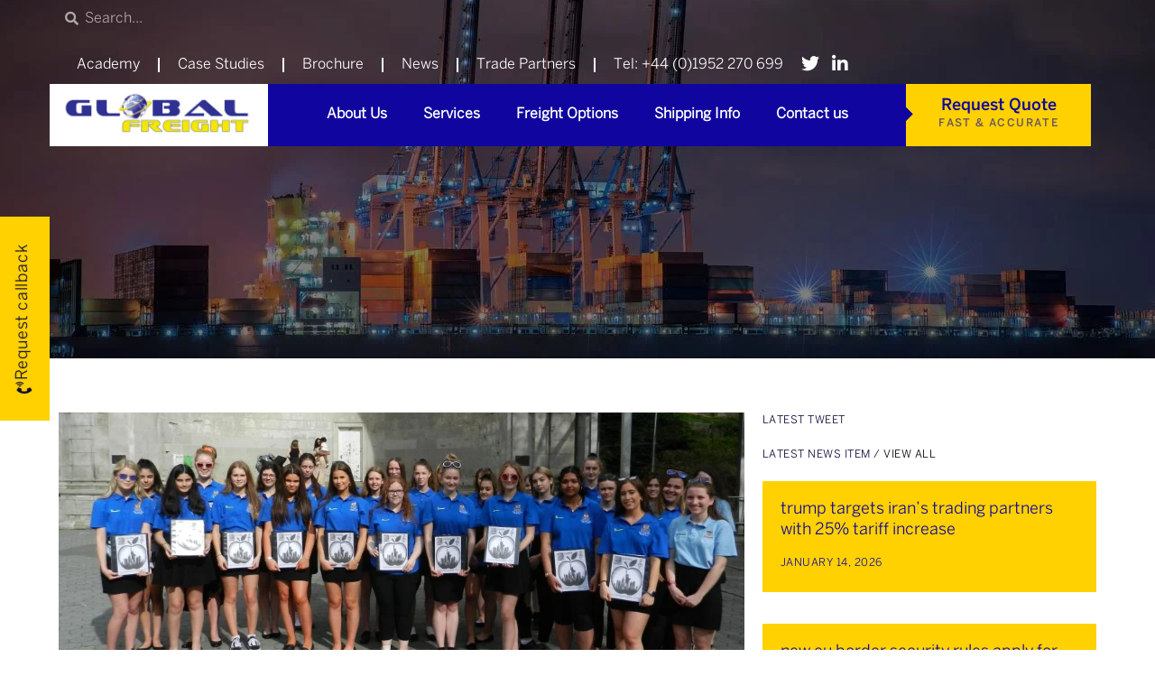

--- FILE ---
content_type: text/html; charset=UTF-8
request_url: https://www.global-freight.co.uk/forging-links-with-local-schools/
body_size: 25791
content:
<!doctype html><html lang="en-US"><head><script data-no-optimize="1">var litespeed_docref=sessionStorage.getItem("litespeed_docref");litespeed_docref&&(Object.defineProperty(document,"referrer",{get:function(){return litespeed_docref}}),sessionStorage.removeItem("litespeed_docref"));</script> <meta charset="UTF-8"><meta name="viewport" content="width=device-width, initial-scale=1"><link rel="profile" href="https://gmpg.org/xfn/11"><meta name='robots' content='index, follow, max-image-preview:large, max-snippet:-1, max-video-preview:-1' /><title>Forging links with local schools - Award Winning International Freight Forwarder</title><link rel="canonical" href="https://www.global-freight.co.uk/forging-links-with-local-schools/" /><meta property="og:locale" content="en_US" /><meta property="og:type" content="article" /><meta property="og:title" content="Forging links with local schools - Award Winning International Freight Forwarder" /><meta property="og:description" content="Providing career opportunities and insights into the world of work is something we are passionate about here at Global Freight Services. Building strong and lasting relations with schools in the local area is firmly at the top of our agenda. The reason is simple and that is because real-life, hands on experience in the world [&hellip;]" /><meta property="og:url" content="https://www.global-freight.co.uk/forging-links-with-local-schools/" /><meta property="og:site_name" content="Award Winning International Freight Forwarder" /><meta property="article:published_time" content="2019-05-23T09:45:57+00:00" /><meta property="og:image" content="https://www.global-freight.co.uk/wp-content/uploads/2019/05/DSCN0633-scaled.jpg" /><meta property="og:image:width" content="2560" /><meta property="og:image:height" content="1249" /><meta property="og:image:type" content="image/jpeg" /><meta name="author" content="DanLS@DLS" /><meta name="twitter:card" content="summary_large_image" /><meta name="twitter:creator" content="@Global_Freight" /><meta name="twitter:site" content="@Global_Freight" /><meta name="twitter:label1" content="Written by" /><meta name="twitter:data1" content="DanLS@DLS" /><meta name="twitter:label2" content="Est. reading time" /><meta name="twitter:data2" content="2 minutes" /> <script type="application/ld+json" class="yoast-schema-graph">{"@context":"https://schema.org","@graph":[{"@type":"Article","@id":"https://www.global-freight.co.uk/forging-links-with-local-schools/#article","isPartOf":{"@id":"https://www.global-freight.co.uk/forging-links-with-local-schools/"},"author":{"name":"DanLS@DLS","@id":"https://www.global-freight.co.uk/#/schema/person/608f991d187715d821ccc8462127a539"},"headline":"Forging links with local schools","datePublished":"2019-05-23T09:45:57+00:00","mainEntityOfPage":{"@id":"https://www.global-freight.co.uk/forging-links-with-local-schools/"},"wordCount":423,"publisher":{"@id":"https://www.global-freight.co.uk/#organization"},"image":{"@id":"https://www.global-freight.co.uk/forging-links-with-local-schools/#primaryimage"},"thumbnailUrl":"https://www.global-freight.co.uk/wp-content/uploads/2019/05/DSCN0633-scaled.jpg","articleSection":["Latest news","Sponsorship"],"inLanguage":"en-US"},{"@type":"WebPage","@id":"https://www.global-freight.co.uk/forging-links-with-local-schools/","url":"https://www.global-freight.co.uk/forging-links-with-local-schools/","name":"Forging links with local schools - Award Winning International Freight Forwarder","isPartOf":{"@id":"https://www.global-freight.co.uk/#website"},"primaryImageOfPage":{"@id":"https://www.global-freight.co.uk/forging-links-with-local-schools/#primaryimage"},"image":{"@id":"https://www.global-freight.co.uk/forging-links-with-local-schools/#primaryimage"},"thumbnailUrl":"https://www.global-freight.co.uk/wp-content/uploads/2019/05/DSCN0633-scaled.jpg","datePublished":"2019-05-23T09:45:57+00:00","breadcrumb":{"@id":"https://www.global-freight.co.uk/forging-links-with-local-schools/#breadcrumb"},"inLanguage":"en-US","potentialAction":[{"@type":"ReadAction","target":["https://www.global-freight.co.uk/forging-links-with-local-schools/"]}]},{"@type":"ImageObject","inLanguage":"en-US","@id":"https://www.global-freight.co.uk/forging-links-with-local-schools/#primaryimage","url":"https://www.global-freight.co.uk/wp-content/uploads/2019/05/DSCN0633-scaled.jpg","contentUrl":"https://www.global-freight.co.uk/wp-content/uploads/2019/05/DSCN0633-scaled.jpg","width":2560,"height":1249},{"@type":"BreadcrumbList","@id":"https://www.global-freight.co.uk/forging-links-with-local-schools/#breadcrumb","itemListElement":[{"@type":"ListItem","position":1,"name":"Home","item":"https://www.global-freight.co.uk/"},{"@type":"ListItem","position":2,"name":"Forging links with local schools"}]},{"@type":"WebSite","@id":"https://www.global-freight.co.uk/#website","url":"https://www.global-freight.co.uk/","name":"Award Winning International Freight Forwarder","description":"","publisher":{"@id":"https://www.global-freight.co.uk/#organization"},"potentialAction":[{"@type":"SearchAction","target":{"@type":"EntryPoint","urlTemplate":"https://www.global-freight.co.uk/?s={search_term_string}"},"query-input":{"@type":"PropertyValueSpecification","valueRequired":true,"valueName":"search_term_string"}}],"inLanguage":"en-US"},{"@type":"Organization","@id":"https://www.global-freight.co.uk/#organization","name":"Global Freight","url":"https://www.global-freight.co.uk/","logo":{"@type":"ImageObject","inLanguage":"en-US","@id":"https://www.global-freight.co.uk/#/schema/logo/image/","url":"https://www.global-freight.co.uk/wp-content/uploads/2023/01/logo-top.jpg","contentUrl":"https://www.global-freight.co.uk/wp-content/uploads/2023/01/logo-top.jpg","width":492,"height":140,"caption":"Global Freight"},"image":{"@id":"https://www.global-freight.co.uk/#/schema/logo/image/"},"sameAs":["https://x.com/Global_Freight","https://www.linkedin.com/company/global-freight-services-ltd/"]},{"@type":"Person","@id":"https://www.global-freight.co.uk/#/schema/person/608f991d187715d821ccc8462127a539","name":"DanLS@DLS","image":{"@type":"ImageObject","inLanguage":"en-US","@id":"https://www.global-freight.co.uk/#/schema/person/image/","url":"https://secure.gravatar.com/avatar/f83e5d94d321ca8295e7b42458bfa93200253651002adbdfbc5e94913904fa2e?s=96&d=mm&r=g","contentUrl":"https://secure.gravatar.com/avatar/f83e5d94d321ca8295e7b42458bfa93200253651002adbdfbc5e94913904fa2e?s=96&d=mm&r=g","caption":"DanLS@DLS"},"sameAs":["https://www.global-freight.co.uk"],"url":"https://www.global-freight.co.uk/author/danlsdls/"}]}</script> <link rel='dns-prefetch' href='//www.googletagmanager.com' /><link rel="alternate" type="application/rss+xml" title="Award Winning International Freight Forwarder &raquo; Feed" href="https://www.global-freight.co.uk/feed/" /><link rel="alternate" type="application/rss+xml" title="Award Winning International Freight Forwarder &raquo; Comments Feed" href="https://www.global-freight.co.uk/comments/feed/" /><link rel="alternate" title="oEmbed (JSON)" type="application/json+oembed" href="https://www.global-freight.co.uk/wp-json/oembed/1.0/embed?url=https%3A%2F%2Fwww.global-freight.co.uk%2Fforging-links-with-local-schools%2F" /><link rel="alternate" title="oEmbed (XML)" type="text/xml+oembed" href="https://www.global-freight.co.uk/wp-json/oembed/1.0/embed?url=https%3A%2F%2Fwww.global-freight.co.uk%2Fforging-links-with-local-schools%2F&#038;format=xml" /><style id="litespeed-ccss">ul{box-sizing:border-box}:root{--wp--preset--font-size--normal:16px;--wp--preset--font-size--huge:42px}.screen-reader-text{clip:rect(1px,1px,1px,1px);word-wrap:normal!important;border:0;-webkit-clip-path:inset(50%);clip-path:inset(50%);height:1px;margin:-1px;overflow:hidden;padding:0;position:absolute;width:1px}body{--wp--preset--color--black:#000;--wp--preset--color--cyan-bluish-gray:#abb8c3;--wp--preset--color--white:#fff;--wp--preset--color--pale-pink:#f78da7;--wp--preset--color--vivid-red:#cf2e2e;--wp--preset--color--luminous-vivid-orange:#ff6900;--wp--preset--color--luminous-vivid-amber:#fcb900;--wp--preset--color--light-green-cyan:#7bdcb5;--wp--preset--color--vivid-green-cyan:#00d084;--wp--preset--color--pale-cyan-blue:#8ed1fc;--wp--preset--color--vivid-cyan-blue:#0693e3;--wp--preset--color--vivid-purple:#9b51e0;--wp--preset--gradient--vivid-cyan-blue-to-vivid-purple:linear-gradient(135deg,rgba(6,147,227,1) 0%,#9b51e0 100%);--wp--preset--gradient--light-green-cyan-to-vivid-green-cyan:linear-gradient(135deg,#7adcb4 0%,#00d082 100%);--wp--preset--gradient--luminous-vivid-amber-to-luminous-vivid-orange:linear-gradient(135deg,rgba(252,185,0,1) 0%,rgba(255,105,0,1) 100%);--wp--preset--gradient--luminous-vivid-orange-to-vivid-red:linear-gradient(135deg,rgba(255,105,0,1) 0%,#cf2e2e 100%);--wp--preset--gradient--very-light-gray-to-cyan-bluish-gray:linear-gradient(135deg,#eee 0%,#a9b8c3 100%);--wp--preset--gradient--cool-to-warm-spectrum:linear-gradient(135deg,#4aeadc 0%,#9778d1 20%,#cf2aba 40%,#ee2c82 60%,#fb6962 80%,#fef84c 100%);--wp--preset--gradient--blush-light-purple:linear-gradient(135deg,#ffceec 0%,#9896f0 100%);--wp--preset--gradient--blush-bordeaux:linear-gradient(135deg,#fecda5 0%,#fe2d2d 50%,#6b003e 100%);--wp--preset--gradient--luminous-dusk:linear-gradient(135deg,#ffcb70 0%,#c751c0 50%,#4158d0 100%);--wp--preset--gradient--pale-ocean:linear-gradient(135deg,#fff5cb 0%,#b6e3d4 50%,#33a7b5 100%);--wp--preset--gradient--electric-grass:linear-gradient(135deg,#caf880 0%,#71ce7e 100%);--wp--preset--gradient--midnight:linear-gradient(135deg,#020381 0%,#2874fc 100%);--wp--preset--font-size--small:13px;--wp--preset--font-size--medium:20px;--wp--preset--font-size--large:36px;--wp--preset--font-size--x-large:42px;--wp--preset--spacing--20:.44rem;--wp--preset--spacing--30:.67rem;--wp--preset--spacing--40:1rem;--wp--preset--spacing--50:1.5rem;--wp--preset--spacing--60:2.25rem;--wp--preset--spacing--70:3.38rem;--wp--preset--spacing--80:5.06rem;--wp--preset--shadow--natural:6px 6px 9px rgba(0,0,0,.2);--wp--preset--shadow--deep:12px 12px 50px rgba(0,0,0,.4);--wp--preset--shadow--sharp:6px 6px 0px rgba(0,0,0,.2);--wp--preset--shadow--outlined:6px 6px 0px -3px rgba(255,255,255,1),6px 6px rgba(0,0,0,1);--wp--preset--shadow--crisp:6px 6px 0px rgba(0,0,0,1)}html{line-height:1.15;-webkit-text-size-adjust:100%}*,:after,:before{box-sizing:border-box}body{margin:0;font-family:-apple-system,BlinkMacSystemFont,Segoe UI,Roboto,Helvetica Neue,Arial,Noto Sans,sans-serif,Apple Color Emoji,Segoe UI Emoji,Segoe UI Symbol,Noto Color Emoji;font-size:1rem;font-weight:400;line-height:1.5;color:#333;background-color:#fff;-webkit-font-smoothing:antialiased;-moz-osx-font-smoothing:grayscale}h3{margin-block-start:.5rem;margin-block-end:1rem;font-family:inherit;font-weight:500;line-height:1.2;color:inherit}h3{font-size:1.75rem}a{background-color:transparent;text-decoration:none;color:#c36}img{border-style:none;height:auto;max-width:100%}label{display:inline-block;line-height:1;vertical-align:middle}input{font-family:inherit;font-size:1rem;line-height:1.5;margin:0}input[type=search]{width:100%;border:1px solid #666;border-radius:3px;padding:.5rem 1rem}input{overflow:visible}[type=search]{-webkit-appearance:textfield;outline-offset:-2px}[type=search]::-webkit-search-decoration{-webkit-appearance:none}::-webkit-file-upload-button{-webkit-appearance:button;font:inherit}li,ul{margin-block-start:0;margin-block-end:0;border:0;outline:0;font-size:100%;vertical-align:baseline;background:0 0}.screen-reader-text{clip:rect(1px,1px,1px,1px);height:1px;overflow:hidden;position:absolute!important;width:1px;word-wrap:normal!important}.site-navigation{grid-area:nav-menu;display:flex;align-items:center;flex-grow:1}.requestQuote--smaller{font-size:12px;text-transform:uppercase;letter-spacing:1.4px;opacity:.6}.triangle:before{content:'';position:absolute;top:22px;left:0;border-left:7.5px solid #10069f;border-top:7.5px solid transparent;border-bottom:7.5px solid transparent}.triangle:after{content:'';position:absolute;top:22px;left:0;border-left:7px solid #10069f;border-top:7px solid transparent;border-bottom:7px solid transparent}.elementor-screen-only,.screen-reader-text{position:absolute;top:-10000em;width:1px;height:1px;margin:-1px;padding:0;overflow:hidden;clip:rect(0,0,0,0);border:0}.elementor *,.elementor :after,.elementor :before{box-sizing:border-box}.elementor a{box-shadow:none;text-decoration:none}.elementor img{height:auto;max-width:100%;border:none;border-radius:0;box-shadow:none}.elementor-widget-wrap>.elementor-element.elementor-fixed{position:fixed}.elementor-widget-wrap .elementor-element.elementor-widget__width-auto{max-width:100%}.elementor-element{--flex-direction:initial;--flex-wrap:initial;--justify-content:initial;--align-items:initial;--align-content:initial;--gap:initial;--flex-basis:initial;--flex-grow:initial;--flex-shrink:initial;--order:initial;--align-self:initial;flex-basis:var(--flex-basis);flex-grow:var(--flex-grow);flex-shrink:var(--flex-shrink);order:var(--order);align-self:var(--align-self)}.elementor-element.elementor-fixed{z-index:1}.elementor-align-left{text-align:left}.elementor-align-left .elementor-button{width:auto}:root{--page-title-display:block}.elementor-section{position:relative}.elementor-section .elementor-container{display:flex;margin-right:auto;margin-left:auto;position:relative}@media (max-width:1024px){.elementor-section .elementor-container{flex-wrap:wrap}}.elementor-section.elementor-section-boxed>.elementor-container{max-width:1140px}.elementor-section.elementor-section-items-middle>.elementor-container{align-items:center}.elementor-widget-wrap{position:relative;width:100%;flex-wrap:wrap;align-content:flex-start}.elementor:not(.elementor-bc-flex-widget) .elementor-widget-wrap{display:flex}.elementor-widget-wrap>.elementor-element{width:100%}.elementor-widget{position:relative}.elementor-widget:not(:last-child){margin-bottom:20px}.elementor-widget:not(:last-child).elementor-widget__width-auto{margin-bottom:0}.elementor-column{position:relative;min-height:1px;display:flex}.elementor-column-gap-default>.elementor-column>.elementor-element-populated{padding:10px}@media (min-width:768px){.elementor-column.elementor-col-16{width:16.666%}.elementor-column.elementor-col-33{width:33.333%}.elementor-column.elementor-col-66{width:66.666%}.elementor-column.elementor-col-100{width:100%}}@media (max-width:767px){.elementor-column{width:100%}}.elementor-grid{display:grid;grid-column-gap:var(--grid-column-gap);grid-row-gap:var(--grid-row-gap)}.elementor-grid .elementor-grid-item{min-width:0}.elementor-grid-0 .elementor-grid{display:inline-block;width:100%;word-spacing:var(--grid-column-gap);margin-bottom:calc(-1*var(--grid-row-gap))}.elementor-grid-0 .elementor-grid .elementor-grid-item{display:inline-block;margin-bottom:var(--grid-row-gap);word-break:break-word}.elementor-grid-1 .elementor-grid{grid-template-columns:repeat(1,1fr)}@media (max-width:1024px){.elementor-grid-tablet-1 .elementor-grid{grid-template-columns:repeat(1,1fr)}}@media (max-width:767px){.elementor-grid-mobile-1 .elementor-grid{grid-template-columns:repeat(1,1fr)}}.elementor-button{display:inline-block;line-height:1;background-color:#69727d;font-size:15px;padding:12px 24px;border-radius:3px;color:#fff;fill:#fff;text-align:center}.elementor-button:visited{color:#fff}.elementor-button-content-wrapper{display:flex;justify-content:center}.elementor-button-icon{flex-grow:0;order:5}.elementor-button-text{flex-grow:1;order:10;display:inline-block}.elementor-button.elementor-size-lg{font-size:18px;padding:20px 40px;border-radius:5px}.elementor-button .elementor-align-icon-left{margin-right:5px;order:5}.elementor-button span{text-decoration:inherit}.elementor-icon{display:inline-block;line-height:1;color:#69727d;font-size:50px;text-align:center}.elementor-icon i{width:1em;height:1em;position:relative;display:block}.elementor-icon i:before{position:absolute;left:50%;transform:translateX(-50%)}.e-transform .elementor-widget-container{transform:perspective(var(--e-transform-perspective,0)) rotate(var(--e-transform-rotateZ,0)) rotateX(var(--e-transform-rotateX,0)) rotateY(var(--e-transform-rotateY,0)) translate(var(--e-transform-translate,0)) translateX(var(--e-transform-translateX,0)) translateY(var(--e-transform-translateY,0)) scaleX(calc(var(--e-transform-flipX,1)*var(--e-transform-scaleX,var(--e-transform-scale,1)))) scaleY(calc(var(--e-transform-flipY,1)*var(--e-transform-scaleY,var(--e-transform-scale,1)))) skewX(var(--e-transform-skewX,0)) skewY(var(--e-transform-skewY,0));transform-origin:var(--e-transform-origin-y) var(--e-transform-origin-x)}.elementor-element{--swiper-theme-color:#000;--swiper-navigation-size:44px;--swiper-pagination-bullet-size:6px;--swiper-pagination-bullet-horizontal-gap:6px}@media (max-width:767px){.elementor .elementor-hidden-mobile{display:none}}@media (min-width:768px) and (max-width:1024px){.elementor .elementor-hidden-tablet{display:none}}.elementor-kit-5{--e-global-color-primary:#6ec1e4;--e-global-color-secondary:#54595f;--e-global-color-text:#7a7a7a;--e-global-color-accent:#61ce70;--e-global-color-0538bae:#10069f;--e-global-color-d1c6e8d:#ffd100;--e-global-typography-primary-font-family:"BentonSans Book";--e-global-typography-primary-font-weight:600;--e-global-typography-secondary-font-family:"BentonSans Book";--e-global-typography-secondary-font-weight:400;--e-global-typography-text-font-family:"BentonSans Medium";--e-global-typography-text-font-weight:400;--e-global-typography-accent-font-family:"BentonSans Medium";--e-global-typography-accent-font-weight:500}.elementor-section.elementor-section-boxed>.elementor-container{max-width:1170px}.elementor-widget:not(:last-child){margin-block-end:20px}.elementor-element{--widgets-spacing:20px 20px}@media (max-width:1024px){.elementor-section.elementor-section-boxed>.elementor-container{max-width:1024px}}@media (max-width:767px){.elementor-section.elementor-section-boxed>.elementor-container{max-width:767px}}[class*=" eicon-"]{display:inline-block;font-family:eicons;font-size:inherit;font-weight:400;font-style:normal;font-variant:normal;line-height:1;text-rendering:auto;-webkit-font-smoothing:antialiased;-moz-osx-font-smoothing:grayscale}.eicon-menu-bar:before{content:"\e816"}.eicon-close:before{content:"\e87f"}.elementor-location-header:before{content:"";display:table;clear:both}[data-elementor-type=popup]:not(.elementor-edit-area){display:none}.elementor-widget-text-editor{color:var(--e-global-color-text);font-family:var(--e-global-typography-text-font-family),Sans-serif;font-weight:var(--e-global-typography-text-font-weight)}.elementor-widget-button .elementor-button{font-family:var(--e-global-typography-accent-font-family),Sans-serif;font-weight:var(--e-global-typography-accent-font-weight);background-color:var(--e-global-color-accent)}.elementor-widget-posts .elementor-post__title,.elementor-widget-posts .elementor-post__title a{color:var(--e-global-color-secondary);font-family:var(--e-global-typography-primary-font-family),Sans-serif;font-weight:var(--e-global-typography-primary-font-weight)}.elementor-widget-posts .elementor-post__meta-data{font-family:var(--e-global-typography-secondary-font-family),Sans-serif;font-weight:var(--e-global-typography-secondary-font-weight)}.elementor-widget-form .elementor-field-group>label{color:var(--e-global-color-text)}.elementor-widget-form .elementor-field-group>label{font-family:var(--e-global-typography-text-font-family),Sans-serif;font-weight:var(--e-global-typography-text-font-weight)}.elementor-widget-nav-menu .elementor-nav-menu .elementor-item{font-family:var(--e-global-typography-primary-font-family),Sans-serif;font-weight:var(--e-global-typography-primary-font-weight)}.elementor-widget-nav-menu .elementor-nav-menu--main .elementor-item{color:var(--e-global-color-text);fill:var(--e-global-color-text)}.elementor-widget-nav-menu .elementor-nav-menu--main:not(.e--pointer-framed) .elementor-item:before,.elementor-widget-nav-menu .elementor-nav-menu--main:not(.e--pointer-framed) .elementor-item:after{background-color:var(--e-global-color-accent)}.elementor-widget-nav-menu{--e-nav-menu-divider-color:var(--e-global-color-text)}.elementor-widget-nav-menu .elementor-nav-menu--dropdown .elementor-item,.elementor-widget-nav-menu .elementor-nav-menu--dropdown .elementor-sub-item{font-family:var(--e-global-typography-accent-font-family),Sans-serif;font-weight:var(--e-global-typography-accent-font-weight)}.elementor-widget-search-form input[type=search].elementor-search-form__input{font-family:var(--e-global-typography-text-font-family),Sans-serif;font-weight:var(--e-global-typography-text-font-weight)}.elementor-widget-search-form .elementor-search-form__input,.elementor-widget-search-form .elementor-search-form__icon{color:var(--e-global-color-text);fill:var(--e-global-color-text)}.elementor-2920 .elementor-element.elementor-element-d825c29{z-index:1}.elementor-2920 .elementor-element.elementor-element-76a4953 .elementor-search-form__container{min-height:21px}body:not(.rtl) .elementor-2920 .elementor-element.elementor-element-76a4953 .elementor-search-form__icon{padding-left:calc(21px/3)}.elementor-2920 .elementor-element.elementor-element-76a4953 .elementor-search-form__input{padding-left:calc(21px/3);padding-right:calc(21px/3)}.elementor-2920 .elementor-element.elementor-element-76a4953 input[type=search].elementor-search-form__input{font-family:"BentonSans Book",Sans-serif;font-size:16px;font-weight:300}.elementor-2920 .elementor-element.elementor-element-76a4953 .elementor-search-form__input,.elementor-2920 .elementor-element.elementor-element-76a4953 .elementor-search-form__icon{color:#fff;fill:#fff}.elementor-2920 .elementor-element.elementor-element-76a4953:not(.elementor-search-form--skin-full_screen) .elementor-search-form__container{background-color:#FFFFFF00;border-radius:3px}.elementor-2920 .elementor-element.elementor-element-76a4953{width:auto;max-width:auto}.elementor-2920 .elementor-element.elementor-element-532886f{margin-top:10px;margin-bottom:0;z-index:1}.elementor-2920 .elementor-element.elementor-element-9659d64 .elementor-nav-menu .elementor-item{font-family:"BentonSans Book",Sans-serif;font-weight:400}.elementor-2920 .elementor-element.elementor-element-9659d64 .elementor-nav-menu--main .elementor-item{color:#fff;fill:#fff;padding-top:1px;padding-bottom:1px}.elementor-2920 .elementor-element.elementor-element-9659d64{--e-nav-menu-divider-content:"";--e-nav-menu-divider-style:solid;--e-nav-menu-divider-height:16px;--e-nav-menu-divider-color:#fff;width:auto;max-width:auto}.elementor-2920 .elementor-element.elementor-element-32f08ed{--grid-template-columns:repeat(0,auto);--icon-size:20px;--grid-column-gap:13px;--grid-row-gap:0px;width:auto;max-width:auto}.elementor-2920 .elementor-element.elementor-element-32f08ed .elementor-widget-container{text-align:center}.elementor-2920 .elementor-element.elementor-element-32f08ed .elementor-social-icon{background-color:#02010100;--icon-padding:0em}.elementor-2920 .elementor-element.elementor-element-32f08ed .elementor-social-icon i{color:#fff}.elementor-2920 .elementor-element.elementor-element-5886189>.elementor-container>.elementor-column>.elementor-widget-wrap{align-content:center;align-items:center}.elementor-2920 .elementor-element.elementor-element-5886189{z-index:1}.elementor-2920 .elementor-element.elementor-element-4919580>.elementor-element-populated{padding:0}.elementor-2920 .elementor-element.elementor-element-9e2fda3:not(.elementor-motion-effects-element-type-background)>.elementor-widget-wrap{background-color:var(--e-global-color-0538bae)}.elementor-2920 .elementor-element.elementor-element-9e2fda3>.elementor-element-populated{padding:0}.elementor-2920 .elementor-element.elementor-element-bcd55b5 .elementor-menu-toggle{margin:0 auto}.elementor-2920 .elementor-element.elementor-element-bcd55b5 .elementor-nav-menu .elementor-item{font-family:"BentonSans Book",Sans-serif;font-weight:600}.elementor-2920 .elementor-element.elementor-element-bcd55b5 .elementor-nav-menu--main .elementor-item{color:#fff;fill:#fff;padding-top:1px;padding-bottom:1px}.elementor-2920 .elementor-element.elementor-element-bcd55b5 .elementor-nav-menu--dropdown a,.elementor-2920 .elementor-element.elementor-element-bcd55b5 .elementor-menu-toggle{color:#fff}.elementor-2920 .elementor-element.elementor-element-bcd55b5 .elementor-nav-menu--dropdown{background-color:var(--e-global-color-0538bae)}.elementor-2920 .elementor-element.elementor-element-bcd55b5 .elementor-nav-menu--dropdown .elementor-item,.elementor-2920 .elementor-element.elementor-element-bcd55b5 .elementor-nav-menu--dropdown .elementor-sub-item{font-family:"BentonSans Medium",Sans-serif;font-weight:500}.elementor-2920 .elementor-element.elementor-element-f2beaef:not(.elementor-motion-effects-element-type-background)>.elementor-widget-wrap{background-color:var(--e-global-color-d1c6e8d)}.elementor-2920 .elementor-element.elementor-element-f2beaef>.elementor-element-populated{padding:0}.elementor-2920 .elementor-element.elementor-element-54f1f39 .elementor-button{font-family:"BentonSans Medium",Sans-serif;font-size:18px;font-weight:500;fill:var(--e-global-color-0538bae);color:var(--e-global-color-0538bae);background-color:var(--e-global-color-d1c6e8d)}.elementor-2920 .elementor-element.elementor-element-1d230bf .elementor-button .elementor-align-icon-left{margin-right:6px}.elementor-2920 .elementor-element.elementor-element-1d230bf .elementor-button{font-family:"BentonSans Book",Sans-serif;font-size:18px;font-weight:400;letter-spacing:.6px;fill:#0c0936;color:#0c0936;background-color:var(--e-global-color-d1c6e8d);border-style:solid;border-width:0;border-radius:0;padding:20px 30px}.elementor-2920 .elementor-element.elementor-element-1d230bf>.elementor-widget-container{margin:0;padding:0;--e-transform-rotateZ:-90deg}.elementor-2920 .elementor-element.elementor-element-1d230bf{width:auto;max-width:auto;top:45%}body:not(.rtl) .elementor-2920 .elementor-element.elementor-element-1d230bf{left:-87px}@media (min-width:768px){.elementor-2920 .elementor-element.elementor-element-4919580{width:20.683%}.elementor-2920 .elementor-element.elementor-element-9e2fda3{width:60.444%}.elementor-2920 .elementor-element.elementor-element-f2beaef{width:17.525%}}@media (max-width:1024px) and (min-width:768px){.elementor-2920 .elementor-element.elementor-element-4919580{width:30%}.elementor-2920 .elementor-element.elementor-element-9e2fda3{width:70%}}.elementor-2929 .elementor-element.elementor-element-fe284d0 .elementor-menu-toggle{margin:0 auto}.elementor-2929 .elementor-element.elementor-element-fe284d0 .elementor-nav-menu .elementor-item{font-family:"BentonSans Book",Sans-serif;font-size:12px;font-weight:400;text-transform:uppercase}.elementor-4500 .elementor-element.elementor-element-160f5f79>.elementor-container{min-height:400px}.elementor-4500 .elementor-element.elementor-element-160f5f79:not(.elementor-motion-effects-element-type-background){background-image:url("https://www.global-freight.co.uk/wp-content/uploads/2023/01/standardHeader.jpg");background-position:center center;background-repeat:no-repeat;background-size:cover}.elementor-4500 .elementor-element.elementor-element-160f5f79{margin-top:-185px;margin-bottom:0}.elementor-4500 .elementor-element.elementor-element-b9ea966{margin-top:50px;margin-bottom:50px}.elementor-4500 .elementor-element.elementor-element-4ab35124 img{width:100%}.elementor-4500 .elementor-element.elementor-element-7f863007{color:#0c0936;font-family:"BentonSans Book",Sans-serif;font-size:12px;font-weight:300;letter-spacing:.5px}.elementor-4500 .elementor-element.elementor-element-532fbd79{color:#0c0936;font-family:"BentonSans Book",Sans-serif;font-size:12px;font-weight:300;letter-spacing:.5px}.elementor-4500 .elementor-element.elementor-element-6d2a40b6{--grid-column-gap:30px;--grid-row-gap:35px}.elementor-4500 .elementor-element.elementor-element-6d2a40b6 .elementor-post__text{padding:20px}.elementor-4500 .elementor-element.elementor-element-6d2a40b6 .elementor-post{background-color:var(--e-global-color-d1c6e8d)}.elementor-4500 .elementor-element.elementor-element-6d2a40b6 .elementor-post__title,.elementor-4500 .elementor-element.elementor-element-6d2a40b6 .elementor-post__title a{color:var(--e-global-color-0538bae);font-family:"BentonSans Book",Sans-serif;font-size:18px;font-weight:400;text-transform:lowercase;line-height:1.3em}.elementor-4500 .elementor-element.elementor-element-6d2a40b6 .elementor-post__title{margin-bottom:17px}.elementor-4500 .elementor-element.elementor-element-6d2a40b6 .elementor-post__meta-data{color:var(--e-global-color-0538bae);font-family:"BentonSans Book",Sans-serif;font-size:12px;font-weight:400;text-transform:uppercase;letter-spacing:.5px;margin-bottom:5px}#cookie-notice *{-webkit-box-sizing:border-box;-moz-box-sizing:border-box;box-sizing:border-box}#cookie-notice .cookie-notice-container{display:block}#cookie-notice.cookie-notice-hidden .cookie-notice-container{display:none}.cookie-notice-container{padding:15px 30px;text-align:center;width:100%;z-index:2}.cn-close-icon{position:absolute;right:15px;top:50%;margin-top:-10px;width:15px;height:15px;opacity:.5;padding:10px;outline:none}.cn-close-icon:before,.cn-close-icon:after{position:absolute;content:' ';height:15px;width:2px;top:3px;background-color:rgba(128,128,128,1)}.cn-close-icon:before{transform:rotate(45deg)}.cn-close-icon:after{transform:rotate(-45deg)}#cookie-notice .cn-button{margin:0 0 0 10px;display:inline-block}#cookie-notice .cn-button:not(.cn-button-custom){font-family:-apple-system,BlinkMacSystemFont,Arial,Roboto,"Helvetica Neue",sans-serif;font-weight:400;font-size:13px;letter-spacing:.25px;line-height:20px;margin:0 0 0 10px;text-align:center;text-transform:none;display:inline-block;touch-action:manipulation;white-space:nowrap;outline:none;box-shadow:none;text-shadow:none;border:none;-webkit-border-radius:3px;-moz-border-radius:3px;border-radius:3px;text-decoration:none;padding:8.5px 10px;line-height:1;color:inherit}.cn-text-container{margin:0 0 6px}.cn-text-container,.cn-buttons-container{display:inline-block}@media all and (max-width:900px){.cookie-notice-container #cn-notice-text{display:block}.cookie-notice-container #cn-notice-buttons{display:block}#cookie-notice .cn-button{margin:0 5px 5px}}@media all and (max-width:480px){.cookie-notice-container{padding:15px 25px}}.fab,.fas{-moz-osx-font-smoothing:grayscale;-webkit-font-smoothing:antialiased;display:inline-block;font-style:normal;font-variant:normal;text-rendering:auto;line-height:1}.fa-linkedin:before{content:"\f08c"}.fa-phone-volume:before{content:"\f2a0"}.fa-search:before{content:"\f002"}.fa-twitter:before{content:"\f099"}.fas{font-family:"Font Awesome 5 Free";font-weight:900}.fab{font-family:"Font Awesome 5 Brands";font-weight:400}.elementor-search-form{display:block}.elementor-search-form input[type=search]{margin:0;border:0;padding:0;display:inline-block;vertical-align:middle;white-space:normal;background:0 0;line-height:1;min-width:0;font-size:15px;-webkit-appearance:none;-moz-appearance:none}.elementor-search-form__container{display:flex;overflow:hidden;border:0 solid transparent;min-height:50px}.elementor-search-form__container:not(.elementor-search-form--full-screen){background:#f1f2f3}.elementor-search-form__input{flex-basis:100%;color:#3f444b}.elementor-search-form__input::-moz-placeholder{color:inherit;font-family:inherit;opacity:.6}.elementor-search-form--skin-minimal .elementor-search-form__icon{opacity:.6;display:flex;align-items:center;justify-content:flex-end;color:#3f444b;fill:#3f444b;font-size:var(--e-search-form-icon-size-minimal,15px)}.elementor-item:after,.elementor-item:before{display:block;position:absolute}.elementor-item:not(:hover):not(:focus):not(.elementor-item-active):not(.highlighted):after,.elementor-item:not(:hover):not(:focus):not(.elementor-item-active):not(.highlighted):before{opacity:0}.elementor-nav-menu--main .elementor-nav-menu a{padding:13px 20px}.elementor-nav-menu--main .elementor-nav-menu ul{position:absolute;width:12em;border-width:0;border-style:solid;padding:0}.elementor-nav-menu--layout-horizontal{display:flex}.elementor-nav-menu--layout-horizontal .elementor-nav-menu{display:flex;flex-wrap:wrap}.elementor-nav-menu--layout-horizontal .elementor-nav-menu a{white-space:nowrap;flex-grow:1}.elementor-nav-menu--layout-horizontal .elementor-nav-menu>li{display:flex}.elementor-nav-menu--layout-horizontal .elementor-nav-menu>li ul{top:100%!important}.elementor-nav-menu--layout-horizontal .elementor-nav-menu>li:not(:first-child)>a{margin-inline-start:var(--e-nav-menu-horizontal-menu-item-margin)}.elementor-nav-menu--layout-horizontal .elementor-nav-menu>li:not(:first-child)>ul{left:var(--e-nav-menu-horizontal-menu-item-margin)!important}.elementor-nav-menu--layout-horizontal .elementor-nav-menu>li:not(:last-child)>a{margin-inline-end:var(--e-nav-menu-horizontal-menu-item-margin)}.elementor-nav-menu--layout-horizontal .elementor-nav-menu>li:not(:last-child):after{content:var(--e-nav-menu-divider-content,none);height:var(--e-nav-menu-divider-height,35%);border-left:var(--e-nav-menu-divider-width,2px) var(--e-nav-menu-divider-style,solid) var(--e-nav-menu-divider-color,#000);border-bottom-color:var(--e-nav-menu-divider-color,#000);border-right-color:var(--e-nav-menu-divider-color,#000);border-top-color:var(--e-nav-menu-divider-color,#000);align-self:center}.elementor-nav-menu__align-center .elementor-nav-menu{margin-left:auto;margin-right:auto;justify-content:center}.elementor-widget-nav-menu .elementor-widget-container{display:flex;flex-direction:column}.elementor-nav-menu{position:relative;z-index:2}.elementor-nav-menu:after{content:" ";display:block;height:0;font:0/0 serif;clear:both;visibility:hidden;overflow:hidden}.elementor-nav-menu,.elementor-nav-menu li,.elementor-nav-menu ul{display:block;list-style:none;margin:0;padding:0;line-height:normal}.elementor-nav-menu ul{display:none}.elementor-nav-menu a,.elementor-nav-menu li{position:relative}.elementor-nav-menu li{border-width:0}.elementor-nav-menu a{display:flex;align-items:center}.elementor-nav-menu a{padding:10px 20px;line-height:20px}.elementor-menu-toggle{display:flex;align-items:center;justify-content:center;font-size:var(--nav-menu-icon-size,22px);padding:.25em;border:0 solid;border-radius:3px;background-color:rgba(0,0,0,.05);color:#33373d}.elementor-menu-toggle:not(.elementor-active) .elementor-menu-toggle__icon--close{display:none}.elementor-nav-menu--dropdown{background-color:#fff;font-size:13px}.elementor-nav-menu--dropdown-none .elementor-nav-menu--dropdown{display:none}.elementor-nav-menu--dropdown.elementor-nav-menu__container{margin-top:10px;transform-origin:top;overflow-y:auto;overflow-x:hidden}.elementor-nav-menu--dropdown.elementor-nav-menu__container .elementor-sub-item{font-size:.85em}.elementor-nav-menu--dropdown a{color:#33373d}ul.elementor-nav-menu--dropdown a{text-shadow:none;border-left:8px solid transparent}.elementor-nav-menu--toggle{--menu-height:100vh}.elementor-nav-menu--toggle .elementor-menu-toggle:not(.elementor-active)+.elementor-nav-menu__container{transform:scaleY(0);max-height:0;overflow:hidden}@media (max-width:1024px){.elementor-nav-menu--dropdown-tablet .elementor-nav-menu--main{display:none}}@media (min-width:1025px){.elementor-nav-menu--dropdown-tablet .elementor-menu-toggle,.elementor-nav-menu--dropdown-tablet .elementor-nav-menu--dropdown{display:none}.elementor-nav-menu--dropdown-tablet nav.elementor-nav-menu--dropdown.elementor-nav-menu__container{overflow-y:hidden}}.elementor-widget-social-icons.elementor-grid-0 .elementor-widget-container{line-height:1;font-size:0}.elementor-widget-social-icons .elementor-grid{grid-column-gap:var(--grid-column-gap,5px);grid-row-gap:var(--grid-row-gap,5px);grid-template-columns:var(--grid-template-columns);justify-content:var(--justify-content,center);justify-items:var(--justify-content,center)}.elementor-icon.elementor-social-icon{font-size:var(--icon-size,25px);line-height:var(--icon-size,25px);width:calc(var(--icon-size,25px) + (2*var(--icon-padding,.5em)));height:calc(var(--icon-size,25px) + (2*var(--icon-padding,.5em)))}.elementor-social-icon{--e-social-icon-icon-color:#fff;display:inline-flex;background-color:#69727d;align-items:center;justify-content:center;text-align:center}.elementor-social-icon i{color:var(--e-social-icon-icon-color)}.elementor-social-icon:last-child{margin:0}.elementor-social-icon-linkedin{background-color:#0077b5}.elementor-social-icon-twitter{background-color:#1da1f2}.elementor-shape-rounded .elementor-icon.elementor-social-icon{border-radius:10%}.elementor-widget-image{text-align:center}.elementor-widget-image a{display:inline-block}.elementor-widget-image img{vertical-align:middle;display:inline-block}.elementor-widget-posts:after{display:none}.elementor-posts-container:not(.elementor-posts-masonry){align-items:stretch}.elementor-posts-container .elementor-post{padding:0;margin:0}.elementor-posts .elementor-post{flex-direction:column}.elementor-posts .elementor-post__title{font-size:18px;margin:0}.elementor-posts .elementor-post__text{display:var(--item-display,block);flex-direction:column;flex-grow:1}.elementor-posts .elementor-post__meta-data{line-height:1.3em;font-size:12px;margin-bottom:13px;color:#adadad}.elementor-posts--skin-classic .elementor-post{overflow:hidden}.elementor-posts .elementor-post{display:flex}.elementor-4284 .elementor-element.elementor-element-650e6d3{overflow:hidden}.elementor-4284 .elementor-element.elementor-element-650e6d3:not(.elementor-motion-effects-element-type-background){background-color:var(--e-global-color-d1c6e8d)}.ninja-forms-noscript-message{background:#f1f1f1;border:4px dashed #ccc;color:#333;display:block;font-size:20px;margin:20px 0;padding:40px;text-align:center}.nf-loading-spinner{width:40px;height:40px;margin:100px auto;background-color:hsla(0,0%,81.6%,.5);border-radius:100%;animation:nf-scaleout 1s ease-in-out infinite}@keyframes nf-scaleout{0%{transform:scale(0)}to{transform:scale(1);opacity:0}}.fa-search:before{content:"\f002"}.fa-twitter:before{content:"\f099"}.fa-linkedin:before{content:"\f0e1"}</style><link rel="preload" data-asynced="1" data-optimized="2" as="style" onload="this.onload=null;this.rel='stylesheet'" href="https://www.global-freight.co.uk/wp-content/litespeed/ucss/56dce7341fced90703815359421c4c92.css?ver=aa04e" /><script type="litespeed/javascript">!function(a){"use strict";var b=function(b,c,d){function e(a){return h.body?a():void setTimeout(function(){e(a)})}function f(){i.addEventListener&&i.removeEventListener("load",f),i.media=d||"all"}var g,h=a.document,i=h.createElement("link");if(c)g=c;else{var j=(h.body||h.getElementsByTagName("head")[0]).childNodes;g=j[j.length-1]}var k=h.styleSheets;i.rel="stylesheet",i.href=b,i.media="only x",e(function(){g.parentNode.insertBefore(i,c?g:g.nextSibling)});var l=function(a){for(var b=i.href,c=k.length;c--;)if(k[c].href===b)return a();setTimeout(function(){l(a)})};return i.addEventListener&&i.addEventListener("load",f),i.onloadcssdefined=l,l(f),i};"undefined"!=typeof exports?exports.loadCSS=b:a.loadCSS=b}("undefined"!=typeof global?global:this);!function(a){if(a.loadCSS){var b=loadCSS.relpreload={};if(b.support=function(){try{return a.document.createElement("link").relList.supports("preload")}catch(b){return!1}},b.poly=function(){for(var b=a.document.getElementsByTagName("link"),c=0;c<b.length;c++){var d=b[c];"preload"===d.rel&&"style"===d.getAttribute("as")&&(a.loadCSS(d.href,d,d.getAttribute("media")),d.rel=null)}},!b.support()){b.poly();var c=a.setInterval(b.poly,300);a.addEventListener&&a.addEventListener("load",function(){b.poly(),a.clearInterval(c)}),a.attachEvent&&a.attachEvent("onload",function(){a.clearInterval(c)})}}}(this);</script>  <script type="litespeed/javascript" data-src="https://www.global-freight.co.uk/wp-includes/js/jquery/jquery.min.js?ver=3.7.1" id="jquery-core-js"></script> 
 <script type="litespeed/javascript" data-src="https://www.googletagmanager.com/gtag/js?id=GT-P3HHFWK" id="google_gtagjs-js"></script> <script id="google_gtagjs-js-after" type="litespeed/javascript">window.dataLayer=window.dataLayer||[];function gtag(){dataLayer.push(arguments)}
gtag("set","linker",{"domains":["www.global-freight.co.uk"]});gtag("js",new Date());gtag("set","developer_id.dZTNiMT",!0);gtag("config","GT-P3HHFWK")</script> <link rel="https://api.w.org/" href="https://www.global-freight.co.uk/wp-json/" /><link rel="alternate" title="JSON" type="application/json" href="https://www.global-freight.co.uk/wp-json/wp/v2/posts/2271" /><link rel="EditURI" type="application/rsd+xml" title="RSD" href="https://www.global-freight.co.uk/xmlrpc.php?rsd" /><link rel='shortlink' href='https://www.global-freight.co.uk/?p=2271' /><meta name="generator" content="Site Kit by Google 1.170.0" /><meta name="generator" content="Elementor 3.34.1; features: additional_custom_breakpoints; settings: css_print_method-external, google_font-enabled, font_display-swap"></head><body class="wp-singular post-template-default single single-post postid-2271 single-format-standard wp-custom-logo wp-embed-responsive wp-theme-hello-elementor wp-child-theme-hello-elementor-child cookies-not-set hello-elementor-default elementor-default elementor-kit-5 elementor-page-4500"><a class="skip-link screen-reader-text" href="#content">Skip to content</a><header data-elementor-type="header" data-elementor-id="2920" class="elementor elementor-2920 elementor-location-header" data-elementor-post-type="elementor_library"><section class="elementor-section elementor-top-section elementor-element elementor-element-d825c29 elementor-hidden-mobile elementor-section-boxed elementor-section-height-default elementor-section-height-default" data-id="d825c29" data-element_type="section"><div class="elementor-container elementor-column-gap-default"><div class="elementor-column elementor-col-100 elementor-top-column elementor-element elementor-element-6c8626e" data-id="6c8626e" data-element_type="column"><div class="elementor-widget-wrap elementor-element-populated"><div class="elementor-element elementor-element-76a4953 elementor-search-form--skin-minimal elementor-widget__width-auto elementor-widget elementor-widget-search-form" data-id="76a4953" data-element_type="widget" data-settings="{&quot;skin&quot;:&quot;minimal&quot;}" data-widget_type="search-form.default"><div class="elementor-widget-container">
<search role="search"><form class="elementor-search-form" action="https://www.global-freight.co.uk" method="get"><div class="elementor-search-form__container">
<label class="elementor-screen-only" for="elementor-search-form-76a4953">Search</label><div class="elementor-search-form__icon">
<i aria-hidden="true" class="fas fa-search"></i>							<span class="elementor-screen-only">Search</span></div>
<input id="elementor-search-form-76a4953" placeholder="Search..." class="elementor-search-form__input" type="search" name="s" value=""></div></form>
</search></div></div></div></div></div></section><section class="elementor-section elementor-top-section elementor-element elementor-element-532886f elementor-hidden-mobile elementor-section-boxed elementor-section-height-default elementor-section-height-default" data-id="532886f" data-element_type="section"><div class="elementor-container elementor-column-gap-default"><div class="elementor-column elementor-col-100 elementor-top-column elementor-element elementor-element-e3cfc47" data-id="e3cfc47" data-element_type="column"><div class="elementor-widget-wrap elementor-element-populated"><div class="elementor-element elementor-element-9659d64 elementor-widget__width-auto elementor-nav-menu--dropdown-none elementor-widget elementor-widget-nav-menu" data-id="9659d64" data-element_type="widget" data-settings="{&quot;layout&quot;:&quot;horizontal&quot;,&quot;submenu_icon&quot;:{&quot;value&quot;:&quot;&lt;i class=\&quot;fas fa-caret-down\&quot; aria-hidden=\&quot;true\&quot;&gt;&lt;\/i&gt;&quot;,&quot;library&quot;:&quot;fa-solid&quot;}}" data-widget_type="nav-menu.default"><div class="elementor-widget-container"><nav aria-label="Menu" class="elementor-nav-menu--main elementor-nav-menu__container elementor-nav-menu--layout-horizontal e--pointer-none"><ul id="menu-1-9659d64" class="elementor-nav-menu"><li class="menu-item menu-item-type-post_type menu-item-object-page menu-item-4860"><a href="https://www.global-freight.co.uk/academy/" class="elementor-item">Academy</a></li><li class="menu-item menu-item-type-custom menu-item-object-custom menu-item-2901"><a href="https://www.global-freight.co.uk/case-studies" class="elementor-item">Case Studies</a></li><li class="menu-item menu-item-type-custom menu-item-object-custom menu-item-2902"><a href="https://www.global-freight.co.uk/our-brochure/" class="elementor-item">Brochure</a></li><li class="menu-item menu-item-type-post_type menu-item-object-page menu-item-2899"><a href="https://www.global-freight.co.uk/news/" class="elementor-item">News</a></li><li class="menu-item menu-item-type-post_type menu-item-object-page menu-item-2900"><a href="https://www.global-freight.co.uk/trade-partners/" class="elementor-item">Trade Partners</a></li><li class="menu-item menu-item-type-custom menu-item-object-custom menu-item-4158"><a href="tel:+44%20(0)1952%20270%20699" class="elementor-item">Tel: +44 (0)1952 270 699</a></li></ul></nav><nav class="elementor-nav-menu--dropdown elementor-nav-menu__container" aria-hidden="true"><ul id="menu-2-9659d64" class="elementor-nav-menu"><li class="menu-item menu-item-type-post_type menu-item-object-page menu-item-4860"><a href="https://www.global-freight.co.uk/academy/" class="elementor-item" tabindex="-1">Academy</a></li><li class="menu-item menu-item-type-custom menu-item-object-custom menu-item-2901"><a href="https://www.global-freight.co.uk/case-studies" class="elementor-item" tabindex="-1">Case Studies</a></li><li class="menu-item menu-item-type-custom menu-item-object-custom menu-item-2902"><a href="https://www.global-freight.co.uk/our-brochure/" class="elementor-item" tabindex="-1">Brochure</a></li><li class="menu-item menu-item-type-post_type menu-item-object-page menu-item-2899"><a href="https://www.global-freight.co.uk/news/" class="elementor-item" tabindex="-1">News</a></li><li class="menu-item menu-item-type-post_type menu-item-object-page menu-item-2900"><a href="https://www.global-freight.co.uk/trade-partners/" class="elementor-item" tabindex="-1">Trade Partners</a></li><li class="menu-item menu-item-type-custom menu-item-object-custom menu-item-4158"><a href="tel:+44%20(0)1952%20270%20699" class="elementor-item" tabindex="-1">Tel: +44 (0)1952 270 699</a></li></ul></nav></div></div><div class="elementor-element elementor-element-32f08ed elementor-widget__width-auto elementor-shape-rounded elementor-grid-0 e-grid-align-center elementor-widget elementor-widget-social-icons" data-id="32f08ed" data-element_type="widget" data-widget_type="social-icons.default"><div class="elementor-widget-container"><div class="elementor-social-icons-wrapper elementor-grid" role="list">
<span class="elementor-grid-item" role="listitem">
<a class="elementor-icon elementor-social-icon elementor-social-icon-twitter elementor-repeater-item-e62168b" href="https://twitter.com/Global_Freight" target="_blank">
<span class="elementor-screen-only">Twitter</span>
<i aria-hidden="true" class="fab fa-twitter"></i>					</a>
</span>
<span class="elementor-grid-item" role="listitem">
<a class="elementor-icon elementor-social-icon elementor-social-icon-linkedin elementor-repeater-item-d9d48d6" href="https://www.linkedin.com/company/global-freight-services-ltd/" target="_blank">
<span class="elementor-screen-only">Linkedin</span>
<i aria-hidden="true" class="fab fa-linkedin"></i>					</a>
</span></div></div></div></div></div></div></section><section class="elementor-section elementor-top-section elementor-element elementor-element-5886189 elementor-section-content-middle elementor-section-boxed elementor-section-height-default elementor-section-height-default" data-id="5886189" data-element_type="section"><div class="elementor-container elementor-column-gap-default"><div class="elementor-column elementor-col-16 elementor-top-column elementor-element elementor-element-4919580" data-id="4919580" data-element_type="column"><div class="elementor-widget-wrap elementor-element-populated"><div class="elementor-element elementor-element-86d248e elementor-widget elementor-widget-theme-site-logo elementor-widget-image" data-id="86d248e" data-element_type="widget" data-widget_type="theme-site-logo.default"><div class="elementor-widget-container">
<a href="https://www.global-freight.co.uk">
<img data-lazyloaded="1" src="[data-uri]" width="492" height="140" data-src="https://www.global-freight.co.uk/wp-content/uploads/2023/01/logo-top.jpg.webp" class="attachment-full size-full wp-image-2895" alt="" data-srcset="https://www.global-freight.co.uk/wp-content/uploads/2023/01/logo-top.jpg.webp 492w, https://www.global-freight.co.uk/wp-content/uploads/2023/01/logo-top-300x85.jpg.webp 300w" data-sizes="(max-width: 492px) 100vw, 492px" />				</a></div></div></div></div><div class="elementor-column elementor-col-66 elementor-top-column elementor-element elementor-element-9e2fda3" data-id="9e2fda3" data-element_type="column" data-settings="{&quot;background_background&quot;:&quot;classic&quot;}"><div class="elementor-widget-wrap elementor-element-populated"><div class="elementor-element elementor-element-bcd55b5 elementor-nav-menu__align-center elementor-nav-menu--dropdown-tablet elementor-nav-menu__text-align-aside elementor-nav-menu--toggle elementor-nav-menu--burger elementor-widget elementor-widget-nav-menu" data-id="bcd55b5" data-element_type="widget" data-settings="{&quot;layout&quot;:&quot;horizontal&quot;,&quot;submenu_icon&quot;:{&quot;value&quot;:&quot;&lt;i class=\&quot;fas fa-caret-down\&quot; aria-hidden=\&quot;true\&quot;&gt;&lt;\/i&gt;&quot;,&quot;library&quot;:&quot;fa-solid&quot;},&quot;toggle&quot;:&quot;burger&quot;}" data-widget_type="nav-menu.default"><div class="elementor-widget-container"><nav aria-label="Menu" class="elementor-nav-menu--main elementor-nav-menu__container elementor-nav-menu--layout-horizontal e--pointer-none"><ul id="menu-1-bcd55b5" class="elementor-nav-menu"><li class="menu-item menu-item-type-post_type menu-item-object-page menu-item-2904"><a href="https://www.global-freight.co.uk/about-us/" class="elementor-item">About Us</a></li><li class="menu-item menu-item-type-post_type menu-item-object-page menu-item-has-children menu-item-2907"><a href="https://www.global-freight.co.uk/services/" class="elementor-item">Services</a><ul class="sub-menu elementor-nav-menu--dropdown"><li class="menu-item menu-item-type-post_type menu-item-object-page menu-item-2909"><a href="https://www.global-freight.co.uk/services/import/" class="elementor-sub-item">Import</a></li><li class="menu-item menu-item-type-post_type menu-item-object-page menu-item-2910"><a href="https://www.global-freight.co.uk/services/export/" class="elementor-sub-item">Export</a></li><li class="menu-item menu-item-type-post_type menu-item-object-page menu-item-2911"><a href="https://www.global-freight.co.uk/services/cross-trade/" class="elementor-sub-item">Cross Trade</a></li><li class="menu-item menu-item-type-post_type menu-item-object-page menu-item-2912"><a href="https://www.global-freight.co.uk/services/moving-abroad/" class="elementor-sub-item">Moving Abroad</a></li><li class="menu-item menu-item-type-post_type menu-item-object-page menu-item-2913"><a href="https://www.global-freight.co.uk/services/courier-service/" class="elementor-sub-item">Courier Service</a></li><li class="menu-item menu-item-type-post_type menu-item-object-page menu-item-2914"><a href="https://www.global-freight.co.uk/services/exhibitions/" class="elementor-sub-item">Exhibitions</a></li><li class="menu-item menu-item-type-post_type menu-item-object-page menu-item-2915"><a href="https://www.global-freight.co.uk/services/warehouse-distribution/" class="elementor-sub-item">Warehouse &#038; Distribution</a></li><li class="menu-item menu-item-type-post_type menu-item-object-page menu-item-2916"><a href="https://www.global-freight.co.uk/services/custom-formalities/" class="elementor-sub-item">Custom Formalities</a></li><li class="menu-item menu-item-type-post_type menu-item-object-page menu-item-2917"><a href="https://www.global-freight.co.uk/services/importing-from-china/" class="elementor-sub-item">Importing from China</a></li><li class="menu-item menu-item-type-post_type menu-item-object-page menu-item-2918"><a href="https://www.global-freight.co.uk/services/insurance/" class="elementor-sub-item">Insurance</a></li><li class="menu-item menu-item-type-post_type menu-item-object-page menu-item-2919"><a href="https://www.global-freight.co.uk/services/technology/" class="elementor-sub-item">Technology</a></li></ul></li><li class="menu-item menu-item-type-post_type menu-item-object-page menu-item-has-children menu-item-2906"><a href="https://www.global-freight.co.uk/freight-options/" class="elementor-item">Freight Options</a><ul class="sub-menu elementor-nav-menu--dropdown"><li class="menu-item menu-item-type-custom menu-item-object-custom menu-item-4555"><a href="https://www.global-freight.co.uk/freight-options/#sea-freight" class="elementor-sub-item elementor-item-anchor">Sea freight</a></li><li class="menu-item menu-item-type-custom menu-item-object-custom menu-item-4556"><a href="https://www.global-freight.co.uk/freight-options/#air-freight" class="elementor-sub-item elementor-item-anchor">Air freight</a></li><li class="menu-item menu-item-type-custom menu-item-object-custom menu-item-4557"><a href="https://www.global-freight.co.uk/freight-options/#road-freight" class="elementor-sub-item elementor-item-anchor">Road freight</a></li><li class="menu-item menu-item-type-custom menu-item-object-custom menu-item-4558"><a href="https://www.global-freight.co.uk/freight-options/#courier" class="elementor-sub-item elementor-item-anchor">Courier</a></li></ul></li><li class="menu-item menu-item-type-post_type menu-item-object-page menu-item-2908"><a href="https://www.global-freight.co.uk/shipping-information/" class="elementor-item">Shipping Info</a></li><li class="menu-item menu-item-type-post_type menu-item-object-page menu-item-2905"><a href="https://www.global-freight.co.uk/contact/" class="elementor-item">Contact us</a></li></ul></nav><div class="elementor-menu-toggle" role="button" tabindex="0" aria-label="Menu Toggle" aria-expanded="false">
<i aria-hidden="true" role="presentation" class="elementor-menu-toggle__icon--open eicon-menu-bar"></i><i aria-hidden="true" role="presentation" class="elementor-menu-toggle__icon--close eicon-close"></i></div><nav class="elementor-nav-menu--dropdown elementor-nav-menu__container" aria-hidden="true"><ul id="menu-2-bcd55b5" class="elementor-nav-menu"><li class="menu-item menu-item-type-post_type menu-item-object-page menu-item-2904"><a href="https://www.global-freight.co.uk/about-us/" class="elementor-item" tabindex="-1">About Us</a></li><li class="menu-item menu-item-type-post_type menu-item-object-page menu-item-has-children menu-item-2907"><a href="https://www.global-freight.co.uk/services/" class="elementor-item" tabindex="-1">Services</a><ul class="sub-menu elementor-nav-menu--dropdown"><li class="menu-item menu-item-type-post_type menu-item-object-page menu-item-2909"><a href="https://www.global-freight.co.uk/services/import/" class="elementor-sub-item" tabindex="-1">Import</a></li><li class="menu-item menu-item-type-post_type menu-item-object-page menu-item-2910"><a href="https://www.global-freight.co.uk/services/export/" class="elementor-sub-item" tabindex="-1">Export</a></li><li class="menu-item menu-item-type-post_type menu-item-object-page menu-item-2911"><a href="https://www.global-freight.co.uk/services/cross-trade/" class="elementor-sub-item" tabindex="-1">Cross Trade</a></li><li class="menu-item menu-item-type-post_type menu-item-object-page menu-item-2912"><a href="https://www.global-freight.co.uk/services/moving-abroad/" class="elementor-sub-item" tabindex="-1">Moving Abroad</a></li><li class="menu-item menu-item-type-post_type menu-item-object-page menu-item-2913"><a href="https://www.global-freight.co.uk/services/courier-service/" class="elementor-sub-item" tabindex="-1">Courier Service</a></li><li class="menu-item menu-item-type-post_type menu-item-object-page menu-item-2914"><a href="https://www.global-freight.co.uk/services/exhibitions/" class="elementor-sub-item" tabindex="-1">Exhibitions</a></li><li class="menu-item menu-item-type-post_type menu-item-object-page menu-item-2915"><a href="https://www.global-freight.co.uk/services/warehouse-distribution/" class="elementor-sub-item" tabindex="-1">Warehouse &#038; Distribution</a></li><li class="menu-item menu-item-type-post_type menu-item-object-page menu-item-2916"><a href="https://www.global-freight.co.uk/services/custom-formalities/" class="elementor-sub-item" tabindex="-1">Custom Formalities</a></li><li class="menu-item menu-item-type-post_type menu-item-object-page menu-item-2917"><a href="https://www.global-freight.co.uk/services/importing-from-china/" class="elementor-sub-item" tabindex="-1">Importing from China</a></li><li class="menu-item menu-item-type-post_type menu-item-object-page menu-item-2918"><a href="https://www.global-freight.co.uk/services/insurance/" class="elementor-sub-item" tabindex="-1">Insurance</a></li><li class="menu-item menu-item-type-post_type menu-item-object-page menu-item-2919"><a href="https://www.global-freight.co.uk/services/technology/" class="elementor-sub-item" tabindex="-1">Technology</a></li></ul></li><li class="menu-item menu-item-type-post_type menu-item-object-page menu-item-has-children menu-item-2906"><a href="https://www.global-freight.co.uk/freight-options/" class="elementor-item" tabindex="-1">Freight Options</a><ul class="sub-menu elementor-nav-menu--dropdown"><li class="menu-item menu-item-type-custom menu-item-object-custom menu-item-4555"><a href="https://www.global-freight.co.uk/freight-options/#sea-freight" class="elementor-sub-item elementor-item-anchor" tabindex="-1">Sea freight</a></li><li class="menu-item menu-item-type-custom menu-item-object-custom menu-item-4556"><a href="https://www.global-freight.co.uk/freight-options/#air-freight" class="elementor-sub-item elementor-item-anchor" tabindex="-1">Air freight</a></li><li class="menu-item menu-item-type-custom menu-item-object-custom menu-item-4557"><a href="https://www.global-freight.co.uk/freight-options/#road-freight" class="elementor-sub-item elementor-item-anchor" tabindex="-1">Road freight</a></li><li class="menu-item menu-item-type-custom menu-item-object-custom menu-item-4558"><a href="https://www.global-freight.co.uk/freight-options/#courier" class="elementor-sub-item elementor-item-anchor" tabindex="-1">Courier</a></li></ul></li><li class="menu-item menu-item-type-post_type menu-item-object-page menu-item-2908"><a href="https://www.global-freight.co.uk/shipping-information/" class="elementor-item" tabindex="-1">Shipping Info</a></li><li class="menu-item menu-item-type-post_type menu-item-object-page menu-item-2905"><a href="https://www.global-freight.co.uk/contact/" class="elementor-item" tabindex="-1">Contact us</a></li></ul></nav></div></div></div></div><div class="elementor-column elementor-col-16 elementor-top-column elementor-element elementor-element-f2beaef elementor-hidden-tablet elementor-hidden-mobile" data-id="f2beaef" data-element_type="column" data-settings="{&quot;background_background&quot;:&quot;classic&quot;}"><div class="elementor-widget-wrap elementor-element-populated"><div class="elementor-element elementor-element-54f1f39 elementor-widget elementor-widget-button" data-id="54f1f39" data-element_type="widget" data-widget_type="button.default"><div class="elementor-widget-container"><div class="elementor-button-wrapper">
<a class="elementor-button elementor-button-link elementor-size-sm" href="#quote">
<span class="elementor-button-content-wrapper">
<span class="elementor-button-text"><span class="triangle"></span> Request Quote <span class="requestQuote--smaller">Fast &amp; Accurate</span></span>
</span>
</a></div></div></div></div></div></div></section><section class="elementor-section elementor-top-section elementor-element elementor-element-aeb93bf elementor-hidden-tablet elementor-hidden-mobile elementor-section-boxed elementor-section-height-default elementor-section-height-default" data-id="aeb93bf" data-element_type="section"><div class="elementor-container elementor-column-gap-default"><div class="elementor-column elementor-col-100 elementor-top-column elementor-element elementor-element-adbc497" data-id="adbc497" data-element_type="column"><div class="elementor-widget-wrap elementor-element-populated"><div class="elementor-element elementor-element-1d230bf elementor-align-left elementor-widget__width-auto elementor-fixed e-transform elementor-hidden-tablet elementor-hidden-mobile elementor-widget elementor-widget-button" data-id="1d230bf" data-element_type="widget" data-settings="{&quot;_position&quot;:&quot;fixed&quot;,&quot;_transform_rotateZ_effect&quot;:{&quot;unit&quot;:&quot;px&quot;,&quot;size&quot;:-90,&quot;sizes&quot;:[]},&quot;_transform_rotateZ_effect_tablet&quot;:{&quot;unit&quot;:&quot;deg&quot;,&quot;size&quot;:&quot;&quot;,&quot;sizes&quot;:[]},&quot;_transform_rotateZ_effect_mobile&quot;:{&quot;unit&quot;:&quot;deg&quot;,&quot;size&quot;:&quot;&quot;,&quot;sizes&quot;:[]}}" data-widget_type="button.default"><div class="elementor-widget-container"><div class="elementor-button-wrapper">
<a class="elementor-button elementor-button-link elementor-size-lg" href="#elementor-action%3Aaction%3Dpopup%3Aopen%26settings%3DeyJpZCI6IjQyODQiLCJ0b2dnbGUiOnRydWV9">
<span class="elementor-button-content-wrapper">
<span class="elementor-button-icon">
<i aria-hidden="true" class="fas fa-phone-volume"></i>			</span>
<span class="elementor-button-text">Request callback</span>
</span>
</a></div></div></div></div></div></div></section></header><div data-elementor-type="single-page" data-elementor-id="4500" class="elementor elementor-4500 elementor-location-single post-2271 post type-post status-publish format-standard has-post-thumbnail hentry category-latest-news category-sponsorship" data-elementor-post-type="elementor_library"><section class="elementor-section elementor-top-section elementor-element elementor-element-160f5f79 elementor-section-height-min-height elementor-section-boxed elementor-section-height-default elementor-section-items-middle" data-id="160f5f79" data-element_type="section" data-settings="{&quot;background_background&quot;:&quot;classic&quot;}"><div class="elementor-container elementor-column-gap-default"><div class="elementor-column elementor-col-100 elementor-top-column elementor-element elementor-element-66ec6b5c" data-id="66ec6b5c" data-element_type="column"><div class="elementor-widget-wrap"></div></div></div></section><section class="elementor-section elementor-top-section elementor-element elementor-element-b9ea966 elementor-section-boxed elementor-section-height-default elementor-section-height-default" data-id="b9ea966" data-element_type="section"><div class="elementor-container elementor-column-gap-default"><div class="elementor-column elementor-col-66 elementor-top-column elementor-element elementor-element-1b0b46de" data-id="1b0b46de" data-element_type="column"><div class="elementor-widget-wrap elementor-element-populated"><div class="elementor-element elementor-element-4ab35124 elementor-widget elementor-widget-theme-post-featured-image elementor-widget-image" data-id="4ab35124" data-element_type="widget" data-widget_type="theme-post-featured-image.default"><div class="elementor-widget-container">
<img data-lazyloaded="1" src="[data-uri]" width="800" height="391" data-src="https://www.global-freight.co.uk/wp-content/uploads/2019/05/DSCN0633-1024x500.jpg.webp" class="attachment-large size-large wp-image-2273" alt="" data-srcset="https://www.global-freight.co.uk/wp-content/uploads/2019/05/DSCN0633-1024x500.jpg.webp 1024w, https://www.global-freight.co.uk/wp-content/uploads/2019/05/DSCN0633-300x146.jpg.webp 300w, https://www.global-freight.co.uk/wp-content/uploads/2019/05/DSCN0633-768x375.jpg.webp 768w, https://www.global-freight.co.uk/wp-content/uploads/2019/05/DSCN0633-1536x750.jpg.webp 1536w, https://www.global-freight.co.uk/wp-content/uploads/2019/05/DSCN0633-2048x999.jpg.webp 2048w" data-sizes="(max-width: 800px) 100vw, 800px" /></div></div><div class="elementor-element elementor-element-152bc894 elementor-widget elementor-widget-theme-post-title elementor-page-title elementor-widget-heading" data-id="152bc894" data-element_type="widget" data-widget_type="theme-post-title.default"><div class="elementor-widget-container"><h1 class="elementor-heading-title elementor-size-default">Forging links with local schools</h1></div></div><div class="elementor-element elementor-element-296b5c2c elementor-widget__width-auto elementor-widget elementor-widget-post-info" data-id="296b5c2c" data-element_type="widget" data-widget_type="post-info.default"><div class="elementor-widget-container"><ul class="elementor-inline-items elementor-icon-list-items elementor-post-info"><li class="elementor-icon-list-item elementor-repeater-item-3c2b79c elementor-inline-item" itemprop="datePublished">
<a href="https://www.global-freight.co.uk/2019/05/23/">
<span class="elementor-icon-list-text elementor-post-info__item elementor-post-info__item--type-date">
<span class="elementor-post-info__item-prefix">Posted:</span>
<time>Thursday 23rd May</time>					</span>
</a></li></ul></div></div><div class="elementor-element elementor-element-2050fc9c elementor-widget elementor-widget-theme-post-content" data-id="2050fc9c" data-element_type="widget" data-widget_type="theme-post-content.default"><div class="elementor-widget-container"><p>Providing career opportunities and insights into the world of work is something we are passionate about here at Global Freight Services.</p><p>Building strong and lasting relations with schools in the local area is firmly at the top of our agenda.</p><p>The
reason is simple and that is because real-life, hands on experience
in the world of work and the challenges it brings can enrich and
enhance understanding for students and put theoretical work into
context.</p><p>Learning
is not all about text books and being in the classroom.</p><p>And,
to add to that, it’s also about giving something back to the local
community and investing time to nurture relevant skills within our
future workforce.</p><p>Over
the years we have built up some fantastic strategic partnerships with
schools in the Telford area in particular Idsall School in Shifnal
and we are continually building new relationships.</p><p>Just
recently we supported Newport Girls High School by sponsoring a new
uniform for its choir to wear during an overseas trip to New York.</p><p>But
it’s not just about providing financial support to schools. There’s
more to it than that as demonstrated by our managing director Anton
Gunter who recently gave up his time to take part in a careers event
at Tibberton Primary School.</p><p>Here,
Anton spoke to children aged four to 11 about the freight forwarding
industry, the skills required and how he helps support Santa with his
annual mission to deliver presents to children across the globe.</p><p>The
result has been to open the eyes of young children to the many jobs
which exist in today’s world beyond the obvious – doctors, police
officers, footballers etc.</p><p>And,
the start of a positive working relationship between Global Freight
Services and the school.</p><p>Anton
is already planning a return visit to launch a ‘Paper Plane
Challenge’ for pupils as part of a Science Technology Engineering
and Maths (STEM) week being organised by teachers.</p><p>Watch
this space – it should be lots of fun.</p><p>If
your business wants to get involved in something equally as exciting,
why not think about teaming up with a school in your area. It’s
hugely rewarding and opens up the door for all sorts of opportunities
including award entries.</p><p>Our
work with schools has been recognised by the Shropshire Chamber of
Commerce and  as a result we are a finalist in the Business and
School Engagement category at this year’s 2019 Shropshire Business
Awards.</p><p>We’ll
find out on June 14 whether or not we’ve been successful!</p></div></div><div class="elementor-element elementor-element-33911aa1 elementor-share-buttons--view-icon-text elementor-share-buttons--skin-gradient elementor-share-buttons--shape-square elementor-grid-0 elementor-share-buttons--color-official elementor-widget elementor-widget-share-buttons" data-id="33911aa1" data-element_type="widget" data-widget_type="share-buttons.default"><div class="elementor-widget-container"><div class="elementor-grid" role="list"><div class="elementor-grid-item" role="listitem"><div class="elementor-share-btn elementor-share-btn_facebook" role="button" tabindex="0" aria-label="Share on facebook">
<span class="elementor-share-btn__icon">
<i class="fab fa-facebook" aria-hidden="true"></i>							</span><div class="elementor-share-btn__text">
<span class="elementor-share-btn__title">
Facebook									</span></div></div></div><div class="elementor-grid-item" role="listitem"><div class="elementor-share-btn elementor-share-btn_twitter" role="button" tabindex="0" aria-label="Share on twitter">
<span class="elementor-share-btn__icon">
<i class="fab fa-twitter" aria-hidden="true"></i>							</span><div class="elementor-share-btn__text">
<span class="elementor-share-btn__title">
Twitter									</span></div></div></div></div></div></div><div class="elementor-element elementor-element-670d7ace elementor-grid-2 elementor-posts--thumbnail-none elementor-grid-tablet-1 elementor-grid-mobile-1 elementor-widget elementor-widget-posts" data-id="670d7ace" data-element_type="widget" data-settings="{&quot;classic_columns&quot;:&quot;2&quot;,&quot;classic_columns_tablet&quot;:&quot;1&quot;,&quot;classic_columns_mobile&quot;:&quot;1&quot;,&quot;classic_row_gap&quot;:{&quot;unit&quot;:&quot;px&quot;,&quot;size&quot;:35,&quot;sizes&quot;:[]},&quot;classic_row_gap_tablet&quot;:{&quot;unit&quot;:&quot;px&quot;,&quot;size&quot;:&quot;&quot;,&quot;sizes&quot;:[]},&quot;classic_row_gap_mobile&quot;:{&quot;unit&quot;:&quot;px&quot;,&quot;size&quot;:&quot;&quot;,&quot;sizes&quot;:[]}}" data-widget_type="posts.classic"><div class="elementor-widget-container"><div class="elementor-posts-container elementor-posts elementor-posts--skin-classic elementor-grid" role="list"><article class="elementor-post elementor-grid-item post-260 post type-post status-publish format-standard hentry category-latest-news" role="listitem"><div class="elementor-post__text"><h3 class="elementor-post__title">
<a href="https://www.global-freight.co.uk/shropshire-business-group-launched-to-support-nspcc/" >
SHROPSHIRE BUSINESS GROUP LAUNCHED TO SUPPORT NSPCC			</a></h3><div class="elementor-post__meta-data">
<span class="elementor-post-date">
January 3, 2010		</span></div></div></article><article class="elementor-post elementor-grid-item post-258 post type-post status-publish format-standard hentry category-latest-news" role="listitem"><div class="elementor-post__text"><h3 class="elementor-post__title">
<a href="https://www.global-freight.co.uk/payneful-knock-earns-fifty-for-the-nspcc/" >
‘PAYNEFUL’ KNOCK EARNS FIFTY FOR THE NSPCC			</a></h3><div class="elementor-post__meta-data">
<span class="elementor-post-date">
January 12, 2010		</span></div></div></article></div></div></div></div></div><div class="elementor-column elementor-col-33 elementor-top-column elementor-element elementor-element-25f717db" data-id="25f717db" data-element_type="column"><div class="elementor-widget-wrap elementor-element-populated"><div class="elementor-element elementor-element-7f863007 elementor-widget elementor-widget-text-editor" data-id="7f863007" data-element_type="widget" data-widget_type="text-editor.default"><div class="elementor-widget-container">
LATEST TWEET</div></div><div class="elementor-element elementor-element-532fbd79 elementor-widget elementor-widget-text-editor" data-id="532fbd79" data-element_type="widget" data-widget_type="text-editor.default"><div class="elementor-widget-container">
LATEST NEWS ITEM / <a href="https://www.global-freight.co.uk/news/" style="color:#000;">VIEW ALL</a></div></div><div class="elementor-element elementor-element-6d2a40b6 elementor-grid-1 elementor-posts--thumbnail-none elementor-grid-tablet-1 elementor-grid-mobile-1 elementor-widget elementor-widget-posts" data-id="6d2a40b6" data-element_type="widget" data-settings="{&quot;classic_columns&quot;:&quot;1&quot;,&quot;classic_columns_tablet&quot;:&quot;1&quot;,&quot;classic_columns_mobile&quot;:&quot;1&quot;,&quot;classic_row_gap&quot;:{&quot;unit&quot;:&quot;px&quot;,&quot;size&quot;:35,&quot;sizes&quot;:[]},&quot;classic_row_gap_tablet&quot;:{&quot;unit&quot;:&quot;px&quot;,&quot;size&quot;:&quot;&quot;,&quot;sizes&quot;:[]},&quot;classic_row_gap_mobile&quot;:{&quot;unit&quot;:&quot;px&quot;,&quot;size&quot;:&quot;&quot;,&quot;sizes&quot;:[]}}" data-widget_type="posts.classic"><div class="elementor-widget-container"><div class="elementor-posts-container elementor-posts elementor-posts--skin-classic elementor-grid" role="list"><article class="elementor-post elementor-grid-item post-6178 post type-post status-publish format-standard has-post-thumbnail hentry category-latest-news" role="listitem"><div class="elementor-post__text"><h3 class="elementor-post__title">
<a href="https://www.global-freight.co.uk/trump-targets-irans-trading-partners-with-25-tariff-increase/" >
Trump Targets Iran’s Trading Partners With 25% Tariff Increase			</a></h3><div class="elementor-post__meta-data">
<span class="elementor-post-date">
January 14, 2026		</span></div></div></article><article class="elementor-post elementor-grid-item post-6160 post type-post status-publish format-standard has-post-thumbnail hentry category-latest-news" role="listitem"><div class="elementor-post__text"><h3 class="elementor-post__title">
<a href="https://www.global-freight.co.uk/new-eu-border-security-rules-apply-for-exports-from-january/" >
New EU Border Security Rules Apply For Exports From January			</a></h3><div class="elementor-post__meta-data">
<span class="elementor-post-date">
December 17, 2025		</span></div></div></article><article class="elementor-post elementor-grid-item post-6157 post type-post status-publish format-standard has-post-thumbnail hentry category-latest-news" role="listitem"><div class="elementor-post__text"><h3 class="elementor-post__title">
<a href="https://www.global-freight.co.uk/global-container-volumes-grow-but-overcapacity-concerns-loom/" >
Global Container Volumes Grow, But Overcapacity Concerns Loom			</a></h3><div class="elementor-post__meta-data">
<span class="elementor-post-date">
December 12, 2025		</span></div></div></article><article class="elementor-post elementor-grid-item post-6151 post type-post status-publish format-standard has-post-thumbnail hentry category-latest-news" role="listitem"><div class="elementor-post__text"><h3 class="elementor-post__title">
<a href="https://www.global-freight.co.uk/eastbound-detours-reduce-as-carriers-test-red-sea-safety/" >
Eastbound Detours Reduce As Carriers Test Red Sea Safety			</a></h3><div class="elementor-post__meta-data">
<span class="elementor-post-date">
December 9, 2025		</span></div></div></article><article class="elementor-post elementor-grid-item post-6144 post type-post status-publish format-standard has-post-thumbnail hentry category-latest-news" role="listitem"><div class="elementor-post__text"><h3 class="elementor-post__title">
<a href="https://www.global-freight.co.uk/uk-government-to-scrap-de-minimis-rule-for-low-value-imports/" >
UK Government to Scrap De Minimis Rule for Low-Value Imports			</a></h3><div class="elementor-post__meta-data">
<span class="elementor-post-date">
December 4, 2025		</span></div></div></article></div></div></div></div></div></div></section></div><footer data-elementor-type="footer" data-elementor-id="2929" class="elementor elementor-2929 elementor-location-footer" data-elementor-post-type="elementor_library"><section class="elementor-section elementor-top-section elementor-element elementor-element-b9fca2a elementor-section-content-middle elementor-section-boxed elementor-section-height-default elementor-section-height-default" data-id="b9fca2a" data-element_type="section" data-settings="{&quot;background_background&quot;:&quot;classic&quot;}"><div class="elementor-container elementor-column-gap-default"><div class="elementor-column elementor-col-100 elementor-top-column elementor-element elementor-element-2418d8f" data-id="2418d8f" data-element_type="column"><div class="elementor-widget-wrap elementor-element-populated"><div class="elementor-element elementor-element-001ca06 elementor-widget elementor-widget-heading" data-id="001ca06" data-element_type="widget" data-widget_type="heading.default"><div class="elementor-widget-container"><h2 class="elementor-heading-title elementor-size-default">Get Import/Export Tips</h2></div></div><div class="elementor-element elementor-element-a3debfd elementor-widget elementor-widget-heading" data-id="a3debfd" data-element_type="widget" data-widget_type="heading.default"><div class="elementor-widget-container">
<span class="elementor-heading-title elementor-size-default">Sign up for our newsletter to receive up to date tips and news. We will never send you spam.
</span></div></div><section class="elementor-section elementor-inner-section elementor-element elementor-element-4a1cb90 elementor-section-boxed elementor-section-height-default elementor-section-height-default" data-id="4a1cb90" data-element_type="section"><div class="elementor-container elementor-column-gap-default"><div class="elementor-column elementor-col-33 elementor-inner-column elementor-element elementor-element-7e3c43b" data-id="7e3c43b" data-element_type="column"><div class="elementor-widget-wrap"></div></div><div class="elementor-column elementor-col-33 elementor-inner-column elementor-element elementor-element-b171417" data-id="b171417" data-element_type="column"><div class="elementor-widget-wrap elementor-element-populated"><div class="elementor-element elementor-element-1a41a64 elementor-button-align-stretch elementor-widget elementor-widget-form" data-id="1a41a64" data-element_type="widget" data-settings="{&quot;button_width&quot;:&quot;30&quot;,&quot;step_next_label&quot;:&quot;Next&quot;,&quot;step_previous_label&quot;:&quot;Previous&quot;,&quot;step_type&quot;:&quot;number_text&quot;,&quot;step_icon_shape&quot;:&quot;circle&quot;}" data-widget_type="form.default"><div class="elementor-widget-container"><form class="elementor-form" method="post" name="New Form" aria-label="New Form">
<input type="hidden" name="post_id" value="2929"/>
<input type="hidden" name="form_id" value="1a41a64"/>
<input type="hidden" name="referer_title" value="February 25, 2025 - Award Winning International Freight Forwarder" /><div class="elementor-form-fields-wrapper elementor-labels-"><div class="elementor-field-type-email elementor-field-group elementor-column elementor-field-group-email elementor-col-70 elementor-field-required">
<label for="form-field-email" class="elementor-field-label elementor-screen-only">
Email							</label>
<input size="1" type="email" name="form_fields[email]" id="form-field-email" class="elementor-field elementor-size-lg  elementor-field-textual" placeholder="Enter your email address" required="required"></div><div class="elementor-field-group elementor-column elementor-field-type-submit elementor-col-30 e-form__buttons">
<button class="elementor-button elementor-size-lg" type="submit">
<span class="elementor-button-content-wrapper">
<span class="elementor-button-text">Subscribe</span>
</span>
</button></div></div></form></div></div></div></div><div class="elementor-column elementor-col-33 elementor-inner-column elementor-element elementor-element-ceaa118" data-id="ceaa118" data-element_type="column"><div class="elementor-widget-wrap"></div></div></div></section></div></div></div></section><section class="elementor-section elementor-top-section elementor-element elementor-element-b2c8f9c elementor-section-boxed elementor-section-height-default elementor-section-height-default" data-id="b2c8f9c" data-element_type="section"><div class="elementor-container elementor-column-gap-default"><div class="elementor-column elementor-col-33 elementor-top-column elementor-element elementor-element-5031ff4" data-id="5031ff4" data-element_type="column"><div class="elementor-widget-wrap elementor-element-populated"><div class="elementor-element elementor-element-fe284d0 elementor-nav-menu--dropdown-tablet elementor-nav-menu__text-align-aside elementor-nav-menu--toggle elementor-nav-menu--burger elementor-widget elementor-widget-nav-menu" data-id="fe284d0" data-element_type="widget" data-settings="{&quot;layout&quot;:&quot;horizontal&quot;,&quot;submenu_icon&quot;:{&quot;value&quot;:&quot;&lt;i class=\&quot;fas fa-caret-down\&quot; aria-hidden=\&quot;true\&quot;&gt;&lt;\/i&gt;&quot;,&quot;library&quot;:&quot;fa-solid&quot;},&quot;toggle&quot;:&quot;burger&quot;}" data-widget_type="nav-menu.default"><div class="elementor-widget-container"><nav aria-label="Menu" class="elementor-nav-menu--main elementor-nav-menu__container elementor-nav-menu--layout-horizontal e--pointer-none"><ul id="menu-1-fe284d0" class="elementor-nav-menu"><li class="menu-item menu-item-type-post_type menu-item-object-page menu-item-2928"><a href="https://www.global-freight.co.uk/privacy-policy/" class="elementor-item">Privacy Policy</a></li><li class="menu-item menu-item-type-post_type menu-item-object-page menu-item-2926"><a href="https://www.global-freight.co.uk/cookies-policy/" class="elementor-item">Cookies Policy</a></li><li class="menu-item menu-item-type-post_type menu-item-object-page menu-item-2927"><a href="https://www.global-freight.co.uk/terms/" class="elementor-item">Terms</a></li></ul></nav><div class="elementor-menu-toggle" role="button" tabindex="0" aria-label="Menu Toggle" aria-expanded="false">
<i aria-hidden="true" role="presentation" class="elementor-menu-toggle__icon--open eicon-menu-bar"></i><i aria-hidden="true" role="presentation" class="elementor-menu-toggle__icon--close eicon-close"></i></div><nav class="elementor-nav-menu--dropdown elementor-nav-menu__container" aria-hidden="true"><ul id="menu-2-fe284d0" class="elementor-nav-menu"><li class="menu-item menu-item-type-post_type menu-item-object-page menu-item-2928"><a href="https://www.global-freight.co.uk/privacy-policy/" class="elementor-item" tabindex="-1">Privacy Policy</a></li><li class="menu-item menu-item-type-post_type menu-item-object-page menu-item-2926"><a href="https://www.global-freight.co.uk/cookies-policy/" class="elementor-item" tabindex="-1">Cookies Policy</a></li><li class="menu-item menu-item-type-post_type menu-item-object-page menu-item-2927"><a href="https://www.global-freight.co.uk/terms/" class="elementor-item" tabindex="-1">Terms</a></li></ul></nav></div></div><div class="elementor-element elementor-element-b7cd7b8 elementor-widget elementor-widget-heading" data-id="b7cd7b8" data-element_type="widget" data-widget_type="heading.default"><div class="elementor-widget-container">
<span class="elementor-heading-title elementor-size-default">© 2023 Global Freight Limited. All rights reserved.<bR>
Website Maintained by The Ideas Cupboard</span></div></div></div></div><div class="elementor-column elementor-col-66 elementor-top-column elementor-element elementor-element-58d8671" data-id="58d8671" data-element_type="column"><div class="elementor-widget-wrap elementor-element-populated"><div class="elementor-element elementor-element-4fff7e1 elementor-widget elementor-widget-image" data-id="4fff7e1" data-element_type="widget" data-widget_type="image.default"><div class="elementor-widget-container">
<img data-lazyloaded="1" src="[data-uri]" width="800" height="91" data-src="https://www.global-freight.co.uk/wp-content/uploads/2025/07/footer-logos.png" class="attachment-large size-large wp-image-5979" alt="" data-srcset="https://www.global-freight.co.uk/wp-content/uploads/2025/07/footer-logos.png 969w, https://www.global-freight.co.uk/wp-content/uploads/2025/07/footer-logos-300x34.png 300w, https://www.global-freight.co.uk/wp-content/uploads/2025/07/footer-logos-768x87.png 768w" data-sizes="(max-width: 800px) 100vw, 800px" /></div></div></div></div></div></section></footer> <script type="speculationrules">{"prefetch":[{"source":"document","where":{"and":[{"href_matches":"/*"},{"not":{"href_matches":["/wp-*.php","/wp-admin/*","/wp-content/uploads/*","/wp-content/*","/wp-content/plugins/*","/wp-content/themes/hello-elementor-child/*","/wp-content/themes/hello-elementor/*","/*\\?(.+)"]}},{"not":{"selector_matches":"a[rel~=\"nofollow\"]"}},{"not":{"selector_matches":".no-prefetch, .no-prefetch a"}}]},"eagerness":"conservative"}]}</script> <div data-elementor-type="popup" data-elementor-id="4284" class="elementor elementor-4284 elementor-location-popup" data-elementor-settings="{&quot;entrance_animation&quot;:&quot;fadeIn&quot;,&quot;exit_animation&quot;:&quot;fadeIn&quot;,&quot;entrance_animation_duration&quot;:{&quot;unit&quot;:&quot;px&quot;,&quot;size&quot;:0.5,&quot;sizes&quot;:[]},&quot;a11y_navigation&quot;:&quot;yes&quot;,&quot;timing&quot;:[]}" data-elementor-post-type="elementor_library"><section class="elementor-section elementor-top-section elementor-element elementor-element-650e6d3 elementor-section-boxed elementor-section-height-default elementor-section-height-default" data-id="650e6d3" data-element_type="section" data-settings="{&quot;background_background&quot;:&quot;classic&quot;}"><div class="elementor-container elementor-column-gap-default"><div class="elementor-column elementor-col-100 elementor-top-column elementor-element elementor-element-2239240" data-id="2239240" data-element_type="column"><div class="elementor-widget-wrap elementor-element-populated"><div class="elementor-element elementor-element-07ac1fd elementor-widget elementor-widget-shortcode" data-id="07ac1fd" data-element_type="widget" data-widget_type="shortcode.default"><div class="elementor-widget-container"><div class="elementor-shortcode"><noscript class="ninja-forms-noscript-message">
Notice: JavaScript is required for this content.</noscript><div id="nf-form-3-cont" class="nf-form-cont" aria-live="polite" aria-labelledby="nf-form-title-3" aria-describedby="nf-form-errors-3" role="form"><div class="nf-loading-spinner"></div></div></div></div></div></div></div></div></section></div> <script id="nf-front-end-js-extra" type="litespeed/javascript">var nfi18n={"ninjaForms":"Ninja Forms","changeEmailErrorMsg":"Please enter a valid email address!","changeDateErrorMsg":"Please enter a valid date!","confirmFieldErrorMsg":"These fields must match!","fieldNumberNumMinError":"Number Min Error","fieldNumberNumMaxError":"Number Max Error","fieldNumberIncrementBy":"Please increment by ","fieldTextareaRTEInsertLink":"Insert Link","fieldTextareaRTEInsertMedia":"Insert Media","fieldTextareaRTESelectAFile":"Select a file","formErrorsCorrectErrors":"Please correct errors before submitting this form.","formHoneypot":"If you are a human seeing this field, please leave it empty.","validateRequiredField":"This is a required field.","honeypotHoneypotError":"Honeypot Error","fileUploadOldCodeFileUploadInProgress":"File Upload in Progress.","fileUploadOldCodeFileUpload":"FILE UPLOAD","currencySymbol":"$","fieldsMarkedRequired":"Fields marked with an \u003Cspan class=\"ninja-forms-req-symbol\"\u003E*\u003C/span\u003E are required","thousands_sep":",","decimal_point":".","siteLocale":"en_US","dateFormat":"m/d/Y","startOfWeek":"1","of":"of","previousMonth":"Previous Month","nextMonth":"Next Month","months":["January","February","March","April","May","June","July","August","September","October","November","December"],"monthsShort":["Jan","Feb","Mar","Apr","May","Jun","Jul","Aug","Sep","Oct","Nov","Dec"],"weekdays":["Sunday","Monday","Tuesday","Wednesday","Thursday","Friday","Saturday"],"weekdaysShort":["Sun","Mon","Tue","Wed","Thu","Fri","Sat"],"weekdaysMin":["Su","Mo","Tu","We","Th","Fr","Sa"],"recaptchaConsentMissing":"reCaptcha validation couldn't load.","recaptchaMissingCookie":"reCaptcha v3 validation couldn't load the cookie needed to submit the form.","recaptchaConsentEvent":"Accept reCaptcha cookies before sending the form."};var nfFrontEnd={"adminAjax":"https://www.global-freight.co.uk/wp-admin/admin-ajax.php","ajaxNonce":"cff39e6f61","requireBaseUrl":"https://www.global-freight.co.uk/wp-content/plugins/ninja-forms/assets/js/","use_merge_tags":{"user":{"address":"address","textbox":"textbox","button":"button","checkbox":"checkbox","city":"city","confirm":"confirm","date":"date","email":"email","firstname":"firstname","html":"html","hcaptcha":"hcaptcha","hidden":"hidden","lastname":"lastname","listcheckbox":"listcheckbox","listcountry":"listcountry","listimage":"listimage","listmultiselect":"listmultiselect","listradio":"listradio","listselect":"listselect","liststate":"liststate","note":"note","number":"number","password":"password","passwordconfirm":"passwordconfirm","product":"product","quantity":"quantity","recaptcha":"recaptcha","recaptcha_v3":"recaptcha_v3","repeater":"repeater","shipping":"shipping","signature":"signature","spam":"spam","starrating":"starrating","submit":"submit","terms":"terms","textarea":"textarea","total":"total","turnstile":"turnstile","unknown":"unknown","zip":"zip","hr":"hr"},"post":{"address":"address","textbox":"textbox","button":"button","checkbox":"checkbox","city":"city","confirm":"confirm","date":"date","email":"email","firstname":"firstname","html":"html","hcaptcha":"hcaptcha","hidden":"hidden","lastname":"lastname","listcheckbox":"listcheckbox","listcountry":"listcountry","listimage":"listimage","listmultiselect":"listmultiselect","listradio":"listradio","listselect":"listselect","liststate":"liststate","note":"note","number":"number","password":"password","passwordconfirm":"passwordconfirm","product":"product","quantity":"quantity","recaptcha":"recaptcha","recaptcha_v3":"recaptcha_v3","repeater":"repeater","shipping":"shipping","signature":"signature","spam":"spam","starrating":"starrating","submit":"submit","terms":"terms","textarea":"textarea","total":"total","turnstile":"turnstile","unknown":"unknown","zip":"zip","hr":"hr"},"system":{"address":"address","textbox":"textbox","button":"button","checkbox":"checkbox","city":"city","confirm":"confirm","date":"date","email":"email","firstname":"firstname","html":"html","hcaptcha":"hcaptcha","hidden":"hidden","lastname":"lastname","listcheckbox":"listcheckbox","listcountry":"listcountry","listimage":"listimage","listmultiselect":"listmultiselect","listradio":"listradio","listselect":"listselect","liststate":"liststate","note":"note","number":"number","password":"password","passwordconfirm":"passwordconfirm","product":"product","quantity":"quantity","recaptcha":"recaptcha","recaptcha_v3":"recaptcha_v3","repeater":"repeater","shipping":"shipping","signature":"signature","spam":"spam","starrating":"starrating","submit":"submit","terms":"terms","textarea":"textarea","total":"total","turnstile":"turnstile","unknown":"unknown","zip":"zip","hr":"hr"},"fields":{"address":"address","textbox":"textbox","button":"button","checkbox":"checkbox","city":"city","confirm":"confirm","date":"date","email":"email","firstname":"firstname","html":"html","hcaptcha":"hcaptcha","hidden":"hidden","lastname":"lastname","listcheckbox":"listcheckbox","listcountry":"listcountry","listimage":"listimage","listmultiselect":"listmultiselect","listradio":"listradio","listselect":"listselect","liststate":"liststate","note":"note","number":"number","password":"password","passwordconfirm":"passwordconfirm","product":"product","quantity":"quantity","recaptcha":"recaptcha","recaptcha_v3":"recaptcha_v3","repeater":"repeater","shipping":"shipping","signature":"signature","spam":"spam","starrating":"starrating","submit":"submit","terms":"terms","textarea":"textarea","total":"total","turnstile":"turnstile","unknown":"unknown","zip":"zip","hr":"hr"},"calculations":{"html":"html","hidden":"hidden","note":"note","unknown":"unknown"}},"opinionated_styles":"light","filter_esc_status":"false","nf_consent_status_response":[]};var nfInlineVars=[]</script> <script id="wp-emoji-settings" type="application/json">{"baseUrl":"https://s.w.org/images/core/emoji/17.0.2/72x72/","ext":".png","svgUrl":"https://s.w.org/images/core/emoji/17.0.2/svg/","svgExt":".svg","source":{"concatemoji":"https://www.global-freight.co.uk/wp-includes/js/wp-emoji-release.min.js?ver=e946b74fc3e720718b0b5ab16c5ae247"}}</script> <script type="module">/*! This file is auto-generated */
const a=JSON.parse(document.getElementById("wp-emoji-settings").textContent),o=(window._wpemojiSettings=a,"wpEmojiSettingsSupports"),s=["flag","emoji"];function i(e){try{var t={supportTests:e,timestamp:(new Date).valueOf()};sessionStorage.setItem(o,JSON.stringify(t))}catch(e){}}function c(e,t,n){e.clearRect(0,0,e.canvas.width,e.canvas.height),e.fillText(t,0,0);t=new Uint32Array(e.getImageData(0,0,e.canvas.width,e.canvas.height).data);e.clearRect(0,0,e.canvas.width,e.canvas.height),e.fillText(n,0,0);const a=new Uint32Array(e.getImageData(0,0,e.canvas.width,e.canvas.height).data);return t.every((e,t)=>e===a[t])}function p(e,t){e.clearRect(0,0,e.canvas.width,e.canvas.height),e.fillText(t,0,0);var n=e.getImageData(16,16,1,1);for(let e=0;e<n.data.length;e++)if(0!==n.data[e])return!1;return!0}function u(e,t,n,a){switch(t){case"flag":return n(e,"\ud83c\udff3\ufe0f\u200d\u26a7\ufe0f","\ud83c\udff3\ufe0f\u200b\u26a7\ufe0f")?!1:!n(e,"\ud83c\udde8\ud83c\uddf6","\ud83c\udde8\u200b\ud83c\uddf6")&&!n(e,"\ud83c\udff4\udb40\udc67\udb40\udc62\udb40\udc65\udb40\udc6e\udb40\udc67\udb40\udc7f","\ud83c\udff4\u200b\udb40\udc67\u200b\udb40\udc62\u200b\udb40\udc65\u200b\udb40\udc6e\u200b\udb40\udc67\u200b\udb40\udc7f");case"emoji":return!a(e,"\ud83e\u1fac8")}return!1}function f(e,t,n,a){let r;const o=(r="undefined"!=typeof WorkerGlobalScope&&self instanceof WorkerGlobalScope?new OffscreenCanvas(300,150):document.createElement("canvas")).getContext("2d",{willReadFrequently:!0}),s=(o.textBaseline="top",o.font="600 32px Arial",{});return e.forEach(e=>{s[e]=t(o,e,n,a)}),s}function r(e){var t=document.createElement("script");t.src=e,t.defer=!0,document.head.appendChild(t)}a.supports={everything:!0,everythingExceptFlag:!0},new Promise(t=>{let n=function(){try{var e=JSON.parse(sessionStorage.getItem(o));if("object"==typeof e&&"number"==typeof e.timestamp&&(new Date).valueOf()<e.timestamp+604800&&"object"==typeof e.supportTests)return e.supportTests}catch(e){}return null}();if(!n){if("undefined"!=typeof Worker&&"undefined"!=typeof OffscreenCanvas&&"undefined"!=typeof URL&&URL.createObjectURL&&"undefined"!=typeof Blob)try{var e="postMessage("+f.toString()+"("+[JSON.stringify(s),u.toString(),c.toString(),p.toString()].join(",")+"));",a=new Blob([e],{type:"text/javascript"});const r=new Worker(URL.createObjectURL(a),{name:"wpTestEmojiSupports"});return void(r.onmessage=e=>{i(n=e.data),r.terminate(),t(n)})}catch(e){}i(n=f(s,u,c,p))}t(n)}).then(e=>{for(const n in e)a.supports[n]=e[n],a.supports.everything=a.supports.everything&&a.supports[n],"flag"!==n&&(a.supports.everythingExceptFlag=a.supports.everythingExceptFlag&&a.supports[n]);var t;a.supports.everythingExceptFlag=a.supports.everythingExceptFlag&&!a.supports.flag,a.supports.everything||((t=a.source||{}).concatemoji?r(t.concatemoji):t.wpemoji&&t.twemoji&&(r(t.twemoji),r(t.wpemoji)))});
//# sourceURL=https://www.global-freight.co.uk/wp-includes/js/wp-emoji-loader.min.js</script> <div id="cookie-notice" role="dialog" class="cookie-notice-hidden cookie-revoke-hidden cn-position-bottom" aria-label="Cookie Notice" style="background-color: rgba(50,50,58,1);"><div class="cookie-notice-container" style="color: #fff"><span id="cn-notice-text" class="cn-text-container">We use cookies to ensure that we give you the best experience on our website. If you continue to use this site we will assume that you are happy with it.</span><span id="cn-notice-buttons" class="cn-buttons-container"><button id="cn-accept-cookie" data-cookie-set="accept" class="cn-set-cookie cn-button" aria-label="Ok" style="background-color: #00a99d">Ok</button></span><button type="button" id="cn-close-notice" data-cookie-set="accept" class="cn-close-icon" aria-label="No"></button></div></div>
<script id="tmpl-nf-layout" type="text/template"><span id="nf-form-title-{{{ data.id }}}" class="nf-form-title">
		{{{ ( 1 == data.settings.show_title ) ? '<h' + data.settings.form_title_heading_level + '>' + data.settings.title + '</h' + data.settings.form_title_heading_level + '>' : '' }}}
	</span>
	<div class="nf-form-wrap ninja-forms-form-wrap">
		<div class="nf-response-msg"></div>
		<div class="nf-debug-msg"></div>
		<div class="nf-before-form"></div>
		<div class="nf-form-layout"></div>
		<div class="nf-after-form"></div>
	</div></script> <script id="tmpl-nf-empty" type="text/template"></script> <script id="tmpl-nf-before-form" type="text/template">{{{ data.beforeForm }}}</script><script id="tmpl-nf-after-form" type="text/template">{{{ data.afterForm }}}</script><script id="tmpl-nf-before-fields" type="text/template"><div class="nf-form-fields-required">{{{ data.renderFieldsMarkedRequired() }}}</div>
    {{{ data.beforeFields }}}</script><script id="tmpl-nf-after-fields" type="text/template">{{{ data.afterFields }}}
    <div id="nf-form-errors-{{{ data.id }}}" class="nf-form-errors" role="alert"></div>
    <div class="nf-form-hp"></div></script> <script id="tmpl-nf-before-field" type="text/template">{{{ data.beforeField }}}</script><script id="tmpl-nf-after-field" type="text/template">{{{ data.afterField }}}</script><script id="tmpl-nf-form-layout" type="text/template"><form>
		<div>
			<div class="nf-before-form-content"></div>
			<div class="nf-form-content {{{ data.element_class }}}"></div>
			<div class="nf-after-form-content"></div>
		</div>
	</form></script><script id="tmpl-nf-form-hp" type="text/template"><label id="nf-label-field-hp-{{{ data.id }}}" for="nf-field-hp-{{{ data.id }}}" aria-hidden="true">
		{{{ nfi18n.formHoneypot }}}
		<input id="nf-field-hp-{{{ data.id }}}" name="nf-field-hp" class="nf-element nf-field-hp" type="text" value="" aria-labelledby="nf-label-field-hp-{{{ data.id }}}" />
	</label></script> <script id="tmpl-nf-field-layout" type="text/template"><div id="nf-field-{{{ data.id }}}-container" class="nf-field-container {{{ data.type }}}-container {{{ data.renderContainerClass() }}}">
        <div class="nf-before-field"></div>
        <div class="nf-field"></div>
        <div class="nf-after-field"></div>
    </div></script> <script id="tmpl-nf-field-before" type="text/template">{{{ data.beforeField }}}</script><script id="tmpl-nf-field-after" type="text/template"><#
    /*
     * Render our input limit section if that setting exists.
     */
    #>
    <div class="nf-input-limit"></div>
    <#
    /*
     * Render our error section if we have an error.
     */
    #>
    <div id="nf-error-{{{ data.id }}}" class="nf-error-wrap nf-error" role="alert" aria-live="assertive"></div>
    <#
    /*
     * Render any custom HTML after our field.
     */
    #>
    {{{ data.afterField }}}</script> <script id="tmpl-nf-field-wrap" type="text/template"><div id="nf-field-{{{ data.id }}}-wrap" class="{{{ data.renderWrapClass() }}}" data-field-id="{{{ data.id }}}">
		<#
		/*
		 * This is our main field template. It's called for every field type.
		 * Note that must have ONE top-level, wrapping element. i.e. a div/span/etc that wraps all of the template.
		 */
        #>
		<#
		/*
		 * Render our label.
		 */
        #>
		{{{ data.renderLabel() }}}
		<#
		/*
		 * Render our field element. Uses the template for the field being rendered.
		 */
        #>
		<div class="nf-field-element">{{{ data.renderElement() }}}</div>
		<#
		/*
		 * Render our Description Text.
		 */
        #>
		{{{ data.renderDescText() }}}
	</div></script> <script id="tmpl-nf-field-wrap-no-label" type="text/template"><div id="nf-field-{{{ data.id }}}-wrap" class="{{{ data.renderWrapClass() }}}" data-field-id="{{{ data.id }}}">
        <div class="nf-field-label"></div>
        <div class="nf-field-element">{{{ data.renderElement() }}}</div>
        <div class="nf-error-wrap"></div>
    </div></script> <script id="tmpl-nf-field-wrap-no-container" type="text/template">{{{ data.renderElement() }}}

        <div class="nf-error-wrap"></div></script> <script id="tmpl-nf-field-label" type="text/template"><div class="nf-field-label">
		<# if ( data.type === "listcheckbox" || data.type === "listradio" || data.type === "listimage" || data.type === "date" || data.type === "starrating" || data.type === "signature" || data.type === "html" || data.type === "hr" ) { #>
			<span id="nf-label-field-{{{ data.id }}}"
				class="nf-label-span {{{ data.renderLabelClasses() }}}">
					{{{ ( data.maybeFilterHTML() === 'true' ) ? _.escape( data.label ) : data.label }}} {{{ ( 'undefined' != typeof data.required && 1 == data.required ) ? '<span class="ninja-forms-req-symbol">*</span>' : '' }}} 
					{{{ data.maybeRenderHelp() }}}
			</span>
		<# } else { #>
			<label for="nf-field-{{{ data.id }}}"
					id="nf-label-field-{{{ data.id }}}"
					class="{{{ data.renderLabelClasses() }}}">
						{{{ ( data.maybeFilterHTML() === 'true' ) ? _.escape( data.label ) : data.label }}} {{{ ( 'undefined' != typeof data.required && 1 == data.required ) ? '<span class="ninja-forms-req-symbol">*</span>' : '' }}} 
						{{{ data.maybeRenderHelp() }}}
			</label>
		<# } #>
	</div></script> <script id="tmpl-nf-field-error" type="text/template"><div class="nf-error-msg nf-error-{{{ data.id }}}" aria-live="assertive">{{{ data.msg }}}</div></script><script id="tmpl-nf-form-error" type="text/template"><div class="nf-error-msg nf-error-{{{ data.id }}}">{{{ data.msg }}}</div></script><script id="tmpl-nf-field-input-limit" type="text/template">{{{ data.currentCount() }}} {{{ nfi18n.of }}} {{{ data.input_limit }}} {{{ data.input_limit_msg }}}</script><script id="tmpl-nf-field-null" type="text/template"></script><script id="tmpl-nf-field-textbox" type="text/template"><input
		type="text"
		value="{{{ _.escape( data.value ) }}}"
		class="{{{ data.renderClasses() }}} nf-element"
		{{{ data.renderPlaceholder() }}}
		{{{ data.maybeDisabled() }}}
		{{{ data.maybeInputLimit() }}}
		id="nf-field-{{{ data.id }}}"
		name="{{ data.custom_name_attribute || 'nf-field-' + data.id + '-' + data.type }}"
		{{{ data.maybeDisableAutocomplete() }}}
		aria-invalid="false"
		aria-describedby="<# if( data.desc_text ) { #>nf-description-{{{ data.id }}} <# } #>nf-error-{{{ data.id }}}"
		aria-labelledby="nf-label-field-{{{ data.id }}}"
		{{{ data.maybeRequired() }}}
	></script> <script id='tmpl-nf-field-input' type='text/template'><input id="nf-field-{{{ data.id }}}" name="nf-field-{{{ data.id }}}" aria-invalid="false" aria-describedby="<# if( data.desc_text ) { #>nf-description-{{{ data.id }}} <# } #>nf-error-{{{ data.id }}}" class="{{{ data.renderClasses() }}} nf-element" type="text" value="{{{ _.escape( data.value ) }}}" {{{ data.renderPlaceholder() }}} {{{ data.maybeDisabled() }}}
           aria-labelledby="nf-label-field-{{{ data.id }}}"

            {{{ data.maybeRequired() }}}
    ></script> <script id="tmpl-nf-field-listselect" type="text/template"><select id="nf-field-{{{ data.id }}}" name="nf-field-{{{ data.id }}}" aria-invalid="false" aria-describedby="<# if( data.desc_text ) { #>nf-description-{{{ data.id }}} <# } #>nf-error-{{{ data.id }}}" class="{{{ data.renderClasses() }}} nf-element" {{{ data.renderOtherAttributes() }}}
            aria-labelledby="nf-label-field-{{{ data.id }}}"

	    {{{ data.maybeRequired() }}}
    >
        {{{ data.renderOptions() }}}
    </select>
    <div for="nf-field-{{{ data.id }}}"></div></script> <script id="tmpl-nf-field-listselect-option" type="text/template"><# if ( ! data.visible ) { return ''; } #>
	<option value="{{{ data.value }}}" {{{ ( 1 == data.selected ) ? 'selected="selected"' : '' }}} >{{{ data.label }}}</option></script> <script id="tmpl-nf-field-submit" type="text/template"><# 
let myType = data.type
if('save'== data.type){
	myType = 'button'
}
#>
<input id="nf-field-{{{ data.id }}}" class="{{{ data.renderClasses() }}} nf-element " type="{{{myType}}}" value="{{{ ( data.maybeFilterHTML() === 'true' ) ? _.escape( data.label ) : data.label }}}" {{{ ( data.disabled ) ? 'aria-disabled="true" disabled="true"' : '' }}}></script><script id='tmpl-nf-field-button' type='text/template'><button id="nf-field-{{{ data.id }}}" name="nf-field-{{{ data.id }}}" class="{{{ data.classes }}} nf-element">
        {{{ ( data.maybeFilterHTML() === 'true' ) ? _.escape( data.label ) : data.label }}}
    </button></script> <script data-no-optimize="1">window.lazyLoadOptions=Object.assign({},{threshold:300},window.lazyLoadOptions||{});!function(t,e){"object"==typeof exports&&"undefined"!=typeof module?module.exports=e():"function"==typeof define&&define.amd?define(e):(t="undefined"!=typeof globalThis?globalThis:t||self).LazyLoad=e()}(this,function(){"use strict";function e(){return(e=Object.assign||function(t){for(var e=1;e<arguments.length;e++){var n,a=arguments[e];for(n in a)Object.prototype.hasOwnProperty.call(a,n)&&(t[n]=a[n])}return t}).apply(this,arguments)}function o(t){return e({},at,t)}function l(t,e){return t.getAttribute(gt+e)}function c(t){return l(t,vt)}function s(t,e){return function(t,e,n){e=gt+e;null!==n?t.setAttribute(e,n):t.removeAttribute(e)}(t,vt,e)}function i(t){return s(t,null),0}function r(t){return null===c(t)}function u(t){return c(t)===_t}function d(t,e,n,a){t&&(void 0===a?void 0===n?t(e):t(e,n):t(e,n,a))}function f(t,e){et?t.classList.add(e):t.className+=(t.className?" ":"")+e}function _(t,e){et?t.classList.remove(e):t.className=t.className.replace(new RegExp("(^|\\s+)"+e+"(\\s+|$)")," ").replace(/^\s+/,"").replace(/\s+$/,"")}function g(t){return t.llTempImage}function v(t,e){!e||(e=e._observer)&&e.unobserve(t)}function b(t,e){t&&(t.loadingCount+=e)}function p(t,e){t&&(t.toLoadCount=e)}function n(t){for(var e,n=[],a=0;e=t.children[a];a+=1)"SOURCE"===e.tagName&&n.push(e);return n}function h(t,e){(t=t.parentNode)&&"PICTURE"===t.tagName&&n(t).forEach(e)}function a(t,e){n(t).forEach(e)}function m(t){return!!t[lt]}function E(t){return t[lt]}function I(t){return delete t[lt]}function y(e,t){var n;m(e)||(n={},t.forEach(function(t){n[t]=e.getAttribute(t)}),e[lt]=n)}function L(a,t){var o;m(a)&&(o=E(a),t.forEach(function(t){var e,n;e=a,(t=o[n=t])?e.setAttribute(n,t):e.removeAttribute(n)}))}function k(t,e,n){f(t,e.class_loading),s(t,st),n&&(b(n,1),d(e.callback_loading,t,n))}function A(t,e,n){n&&t.setAttribute(e,n)}function O(t,e){A(t,rt,l(t,e.data_sizes)),A(t,it,l(t,e.data_srcset)),A(t,ot,l(t,e.data_src))}function w(t,e,n){var a=l(t,e.data_bg_multi),o=l(t,e.data_bg_multi_hidpi);(a=nt&&o?o:a)&&(t.style.backgroundImage=a,n=n,f(t=t,(e=e).class_applied),s(t,dt),n&&(e.unobserve_completed&&v(t,e),d(e.callback_applied,t,n)))}function x(t,e){!e||0<e.loadingCount||0<e.toLoadCount||d(t.callback_finish,e)}function M(t,e,n){t.addEventListener(e,n),t.llEvLisnrs[e]=n}function N(t){return!!t.llEvLisnrs}function z(t){if(N(t)){var e,n,a=t.llEvLisnrs;for(e in a){var o=a[e];n=e,o=o,t.removeEventListener(n,o)}delete t.llEvLisnrs}}function C(t,e,n){var a;delete t.llTempImage,b(n,-1),(a=n)&&--a.toLoadCount,_(t,e.class_loading),e.unobserve_completed&&v(t,n)}function R(i,r,c){var l=g(i)||i;N(l)||function(t,e,n){N(t)||(t.llEvLisnrs={});var a="VIDEO"===t.tagName?"loadeddata":"load";M(t,a,e),M(t,"error",n)}(l,function(t){var e,n,a,o;n=r,a=c,o=u(e=i),C(e,n,a),f(e,n.class_loaded),s(e,ut),d(n.callback_loaded,e,a),o||x(n,a),z(l)},function(t){var e,n,a,o;n=r,a=c,o=u(e=i),C(e,n,a),f(e,n.class_error),s(e,ft),d(n.callback_error,e,a),o||x(n,a),z(l)})}function T(t,e,n){var a,o,i,r,c;t.llTempImage=document.createElement("IMG"),R(t,e,n),m(c=t)||(c[lt]={backgroundImage:c.style.backgroundImage}),i=n,r=l(a=t,(o=e).data_bg),c=l(a,o.data_bg_hidpi),(r=nt&&c?c:r)&&(a.style.backgroundImage='url("'.concat(r,'")'),g(a).setAttribute(ot,r),k(a,o,i)),w(t,e,n)}function G(t,e,n){var a;R(t,e,n),a=e,e=n,(t=Et[(n=t).tagName])&&(t(n,a),k(n,a,e))}function D(t,e,n){var a;a=t,(-1<It.indexOf(a.tagName)?G:T)(t,e,n)}function S(t,e,n){var a;t.setAttribute("loading","lazy"),R(t,e,n),a=e,(e=Et[(n=t).tagName])&&e(n,a),s(t,_t)}function V(t){t.removeAttribute(ot),t.removeAttribute(it),t.removeAttribute(rt)}function j(t){h(t,function(t){L(t,mt)}),L(t,mt)}function F(t){var e;(e=yt[t.tagName])?e(t):m(e=t)&&(t=E(e),e.style.backgroundImage=t.backgroundImage)}function P(t,e){var n;F(t),n=e,r(e=t)||u(e)||(_(e,n.class_entered),_(e,n.class_exited),_(e,n.class_applied),_(e,n.class_loading),_(e,n.class_loaded),_(e,n.class_error)),i(t),I(t)}function U(t,e,n,a){var o;n.cancel_on_exit&&(c(t)!==st||"IMG"===t.tagName&&(z(t),h(o=t,function(t){V(t)}),V(o),j(t),_(t,n.class_loading),b(a,-1),i(t),d(n.callback_cancel,t,e,a)))}function $(t,e,n,a){var o,i,r=(i=t,0<=bt.indexOf(c(i)));s(t,"entered"),f(t,n.class_entered),_(t,n.class_exited),o=t,i=a,n.unobserve_entered&&v(o,i),d(n.callback_enter,t,e,a),r||D(t,n,a)}function q(t){return t.use_native&&"loading"in HTMLImageElement.prototype}function H(t,o,i){t.forEach(function(t){return(a=t).isIntersecting||0<a.intersectionRatio?$(t.target,t,o,i):(e=t.target,n=t,a=o,t=i,void(r(e)||(f(e,a.class_exited),U(e,n,a,t),d(a.callback_exit,e,n,t))));var e,n,a})}function B(e,n){var t;tt&&!q(e)&&(n._observer=new IntersectionObserver(function(t){H(t,e,n)},{root:(t=e).container===document?null:t.container,rootMargin:t.thresholds||t.threshold+"px"}))}function J(t){return Array.prototype.slice.call(t)}function K(t){return t.container.querySelectorAll(t.elements_selector)}function Q(t){return c(t)===ft}function W(t,e){return e=t||K(e),J(e).filter(r)}function X(e,t){var n;(n=K(e),J(n).filter(Q)).forEach(function(t){_(t,e.class_error),i(t)}),t.update()}function t(t,e){var n,a,t=o(t);this._settings=t,this.loadingCount=0,B(t,this),n=t,a=this,Y&&window.addEventListener("online",function(){X(n,a)}),this.update(e)}var Y="undefined"!=typeof window,Z=Y&&!("onscroll"in window)||"undefined"!=typeof navigator&&/(gle|ing|ro)bot|crawl|spider/i.test(navigator.userAgent),tt=Y&&"IntersectionObserver"in window,et=Y&&"classList"in document.createElement("p"),nt=Y&&1<window.devicePixelRatio,at={elements_selector:".lazy",container:Z||Y?document:null,threshold:300,thresholds:null,data_src:"src",data_srcset:"srcset",data_sizes:"sizes",data_bg:"bg",data_bg_hidpi:"bg-hidpi",data_bg_multi:"bg-multi",data_bg_multi_hidpi:"bg-multi-hidpi",data_poster:"poster",class_applied:"applied",class_loading:"litespeed-loading",class_loaded:"litespeed-loaded",class_error:"error",class_entered:"entered",class_exited:"exited",unobserve_completed:!0,unobserve_entered:!1,cancel_on_exit:!0,callback_enter:null,callback_exit:null,callback_applied:null,callback_loading:null,callback_loaded:null,callback_error:null,callback_finish:null,callback_cancel:null,use_native:!1},ot="src",it="srcset",rt="sizes",ct="poster",lt="llOriginalAttrs",st="loading",ut="loaded",dt="applied",ft="error",_t="native",gt="data-",vt="ll-status",bt=[st,ut,dt,ft],pt=[ot],ht=[ot,ct],mt=[ot,it,rt],Et={IMG:function(t,e){h(t,function(t){y(t,mt),O(t,e)}),y(t,mt),O(t,e)},IFRAME:function(t,e){y(t,pt),A(t,ot,l(t,e.data_src))},VIDEO:function(t,e){a(t,function(t){y(t,pt),A(t,ot,l(t,e.data_src))}),y(t,ht),A(t,ct,l(t,e.data_poster)),A(t,ot,l(t,e.data_src)),t.load()}},It=["IMG","IFRAME","VIDEO"],yt={IMG:j,IFRAME:function(t){L(t,pt)},VIDEO:function(t){a(t,function(t){L(t,pt)}),L(t,ht),t.load()}},Lt=["IMG","IFRAME","VIDEO"];return t.prototype={update:function(t){var e,n,a,o=this._settings,i=W(t,o);{if(p(this,i.length),!Z&&tt)return q(o)?(e=o,n=this,i.forEach(function(t){-1!==Lt.indexOf(t.tagName)&&S(t,e,n)}),void p(n,0)):(t=this._observer,o=i,t.disconnect(),a=t,void o.forEach(function(t){a.observe(t)}));this.loadAll(i)}},destroy:function(){this._observer&&this._observer.disconnect(),K(this._settings).forEach(function(t){I(t)}),delete this._observer,delete this._settings,delete this.loadingCount,delete this.toLoadCount},loadAll:function(t){var e=this,n=this._settings;W(t,n).forEach(function(t){v(t,e),D(t,n,e)})},restoreAll:function(){var e=this._settings;K(e).forEach(function(t){P(t,e)})}},t.load=function(t,e){e=o(e);D(t,e)},t.resetStatus=function(t){i(t)},t}),function(t,e){"use strict";function n(){e.body.classList.add("litespeed_lazyloaded")}function a(){console.log("[LiteSpeed] Start Lazy Load"),o=new LazyLoad(Object.assign({},t.lazyLoadOptions||{},{elements_selector:"[data-lazyloaded]",callback_finish:n})),i=function(){o.update()},t.MutationObserver&&new MutationObserver(i).observe(e.documentElement,{childList:!0,subtree:!0,attributes:!0})}var o,i;t.addEventListener?t.addEventListener("load",a,!1):t.attachEvent("onload",a)}(window,document);</script><script data-no-optimize="1">window.litespeed_ui_events=window.litespeed_ui_events||["mouseover","click","keydown","wheel","touchmove","touchstart"];var urlCreator=window.URL||window.webkitURL;function litespeed_load_delayed_js_force(){console.log("[LiteSpeed] Start Load JS Delayed"),litespeed_ui_events.forEach(e=>{window.removeEventListener(e,litespeed_load_delayed_js_force,{passive:!0})}),document.querySelectorAll("iframe[data-litespeed-src]").forEach(e=>{e.setAttribute("src",e.getAttribute("data-litespeed-src"))}),"loading"==document.readyState?window.addEventListener("DOMContentLoaded",litespeed_load_delayed_js):litespeed_load_delayed_js()}litespeed_ui_events.forEach(e=>{window.addEventListener(e,litespeed_load_delayed_js_force,{passive:!0})});async function litespeed_load_delayed_js(){let t=[];for(var d in document.querySelectorAll('script[type="litespeed/javascript"]').forEach(e=>{t.push(e)}),t)await new Promise(e=>litespeed_load_one(t[d],e));document.dispatchEvent(new Event("DOMContentLiteSpeedLoaded")),window.dispatchEvent(new Event("DOMContentLiteSpeedLoaded"))}function litespeed_load_one(t,e){console.log("[LiteSpeed] Load ",t);var d=document.createElement("script");d.addEventListener("load",e),d.addEventListener("error",e),t.getAttributeNames().forEach(e=>{"type"!=e&&d.setAttribute("data-src"==e?"src":e,t.getAttribute(e))});let a=!(d.type="text/javascript");!d.src&&t.textContent&&(d.src=litespeed_inline2src(t.textContent),a=!0),t.after(d),t.remove(),a&&e()}function litespeed_inline2src(t){try{var d=urlCreator.createObjectURL(new Blob([t.replace(/^(?:<!--)?(.*?)(?:-->)?$/gm,"$1")],{type:"text/javascript"}))}catch(e){d="data:text/javascript;base64,"+btoa(t.replace(/^(?:<!--)?(.*?)(?:-->)?$/gm,"$1"))}return d}</script><script data-no-optimize="1">var litespeed_vary=document.cookie.replace(/(?:(?:^|.*;\s*)_lscache_vary\s*\=\s*([^;]*).*$)|^.*$/,"");litespeed_vary||fetch("/wp-content/plugins/litespeed-cache/guest.vary.php",{method:"POST",cache:"no-cache",redirect:"follow"}).then(e=>e.json()).then(e=>{console.log(e),e.hasOwnProperty("reload")&&"yes"==e.reload&&(sessionStorage.setItem("litespeed_docref",document.referrer),window.location.reload(!0))});</script><script data-optimized="1" type="litespeed/javascript" data-src="https://www.global-freight.co.uk/wp-content/litespeed/js/1d639744c7f7c43dfd5a0f19ceea47ae.js?ver=aa04e"></script></body></html>
<!-- Page optimized by LiteSpeed Cache @2026-01-19 14:18:51 -->

<!-- Page cached by LiteSpeed Cache 7.7 on 2026-01-19 14:18:51 -->
<!-- Guest Mode -->
<!-- QUIC.cloud CCSS loaded ✅ /ccss/38f293cf903e8fc8d80e690452b90fc8.css -->
<!-- QUIC.cloud UCSS loaded ✅ /ucss/56dce7341fced90703815359421c4c92.css -->